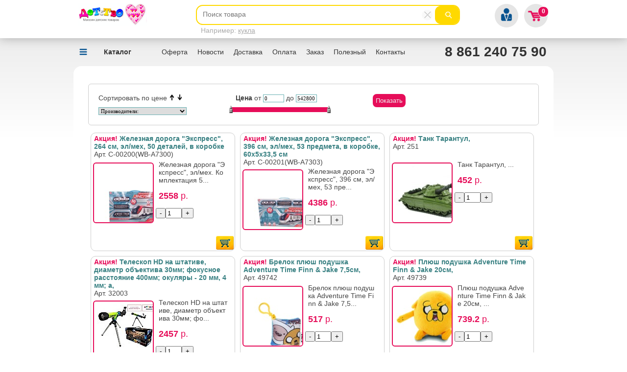

--- FILE ---
content_type: text/html; charset=utf-8
request_url: http://www.detstvo.shop/catalog.php?p=55
body_size: 63988
content:
<!DOCTYPE html>
<html lang="ru">
<head>
<title> Интернет-магазин Детство</title>
 <meta http-equiv="Content-Type" content="text/html; Charset=utf-8">
 <meta name="KeyWords" content="">
 <meta name="Description" content="">
 <meta name="Author" content="mdetstvo.ru">
 <meta name="viewport" content="width=device-width">
<link rel="icon" href="/favicon.ico" type="image/x-icon">
<link rel="shortcut icon" href="/favicon.ico" type="image/x-icon">
<link rel="Stylesheet" href="default3.css" type="text/css">
<link rel="stylesheet" type="text/css" href="fancybox/source/jquery.fancybox.css?v=2.1.4" media="screen" />
<script type="text/javascript" src="js/jquery-1.9.1.min.js"></script>
<script type="text/javascript" src="js/jquery.cookie.js"></script>
<script type="text/javascript" src="fancybox/source/jquery.fancybox.js"></script>
<script src="js/jquery.maskedinput.js"></script>
<script type="text/javascript" src="code3.js"></script>
<script type="text/javascript" src="voting.js"></script>
<script src="js/jquery-ui.min.js"></script>
<script src="js/jquery.tagcanvas.min.js"></script>
<script type="text/javascript" src="js/jquery.cycle.all.js"></script>
<script type="text/javascript">
$(function() {
$("#slider").cycle({
fx: "scrollHorz",
speed: 500,
timeout: 8000,
pause: true,
next: '#next',
prev: '#prev',
pager:  '#nav',
rev: true
});
    });
var put="";
$(document).ready(function() {
$('#myCanvas').tagcanvas({
textColour : '#555', // Цвет текста
outlineThickness : 1, // Обводка у ссылок (Да, Нет)
maxSpeed : 0.02, // Максимальная скорость
depth : 0.9 // Глубина. От 0 до 1
})
});
</script>
<!-- Traffic tracking code -->
<script type="text/javascript">
   (function(w, p) {
        var a, s;
        (w[p] = w[p] || []).push({
            counter_id: 434394290
        });
        a = document.createElement('script'); a.type = 'text/javascript'; a.async = true;
        a.src = ('https:' == document.location.protocol ? 'https://' : 'http://') + 'autocontext.begun.ru/analytics.js';
        s = document.getElementsByTagName('script')[0]; s.parentNode.insertBefore(a, s);
    })(window, 'begun_analytics_params');
</script>
</head>
<body>
<div id="topfaq"><div id="dfaq"></div></div>
<div id="topfon">
<div id="top">
<div id="logo"><a href="./"><img src="img_d/logo2.png" width="140" alt="Детство Магазин детских товаров"></a></div>
<div id="icomobile">
<a href="" id="ibask" class="tmenu"><img src="img_d/icobask.png" /> <div id="kolbask">0</div></a>
<a href="" id="iin" class="tmenu"><img src="img_d/icoin.png" /></a>
<a href="" id="imenu" class="tmenu"><img src="img_d/icomenu.png" /></a>
<a href="" id="icat" class="tmenu"><img src="img_d/icocatm.png" /></a>
</div>
<div id="mymenu">
<div id="mmenu" class="clmenu"></div>
<div id="cmenu" class="clmenu"></div>
<div id="muser" class="clmenu">
<div id="user">
<form name="FormReg" action="/catalog.php?p=55" method="POST">
<table cellspacing="10" cellpadding="0" width="200">
<tr><td><input type="Text" class=t value="" name="login" placeholder="Логин"></td></tr>
<tr><td><input type="password" class=t value="" name="pass" placeholder="пароль"></td>
<tr><td><input type="Submit" class=b name="Submit1" value=" "></td></tr>
<tr><td>
Войти через:
<script src="//ulogin.ru/js/ulogin.js"></script>
<div id="uLogin" data-ulogin="display=small;fields=first_name,last_name;providers=vkontakte,odnoklassniki,mailru,facebook;hidden=other;redirect_uri=http%3A%2F%2Fmdetstvo.ru%2Fulogin.php"></div>
</td></tr>
<tr><td><a href="reg.php">Регистрация</a></td></tr>
</table>
</form>
</div>
<img src="img_d/ten.png" style="margin-bottom: -15px;" />
</div>
<div id="baskmenu" class="clmenu">
<div id="basket0">
<div id="basket"></div>
<img src="img_d/ten.png" style="margin-bottom: -15px;" />
</div>
</div>
</div>
<div id="liveq">Например: <a href="">кукла</a></div>
<div id="live">
<form name="sform" id="liveform" action="catalog.php" method="get">
<a href="" id="lsubmit"><img src="img_d/lsubmit.png" /></a>
<a href="" id="qclouse"><img src="img_d/qcl.png" /></a>
<div class="qer"><input id="q" name="query" type="text" class="t" value="" autocomplete="off" placeholder="Поиск товара"></div>
</form>
<div id="res">
<div id="test"></div>
</div>
</div>
</div>
</div>
<div id="topmargin"></div>
<div id="menu">
<div id="topcatmenu">
<a href="catalog.php" id="cattov"><b>Каталог</b></a>
<div id="topcat">
<ul>
<li><a class="m1" href="catalog.php?r=77700012325">! Гипермаркет игрушек для детей - ДЕТСТВО</a></li>

<li><a class="m1" href="catalog.php?r=77700020437">Антикварный магазин / Antique store</a></li>

<li><a class="m1" href="catalog.php?r=77700031717">Благотворительный проект</a></li>

<li><a class="m1" href="catalog.php?r=77700014690">Дед Мороз нужен каждому ребенку!</a></li>

<li><a class="m1" href="catalog.php?r=77700005770">Детские площадки домики горки игровые комплексы</a></li>

<li><a class="m1" href="catalog.php?r=77700000958">Мебель - Дом мебели</a></li>

<li><a class="m1" href="catalog.php?r=77700031719">Одежда</a></li>

<li><a class="m1" href="catalog.php?r=77700016905">Подгузники кормление гигиена косметика порошки</a></li>

<li><a class="m1" href="catalog.php?r=77700010751">Спортивные товары для детей и взрослых</a></li>

</ul>
</div>
</div>
<div id="menu0">
<ul class="cssmenu">
<li><a  href="content.php?id=166">Оферта</a>
</li>
<li><a  href="content.php?id=264">Новости</a>
<ul>
<li><a href="content.php?id=264" >Новости сайта ДЕТСТВО</a></li>
<li><a href="content.php?id=375" >Акции магазина Детство совместно с Aliexpress</a></li>
<li><a href="content.php?id=378" >Православный календарь</a></li>
<li><a href="content.php?id=382" >Целевая благотворительная программа Детство.рф</a></li>
<li><a href="content.php?id=395" >Посмотреть и послушать</a></li>
<li><a href="content.php?id=396" >Вакансии</a></li>
<li><a href="content.php?id=399" >Антиквариат. Коллекционные модели. Редкие модели. Под заказ.
</a></li>
</ul>
</li>
<li><a  href="content.php?id=204">Доставка</a>
<ul>
<li><a href="content.php?id=204" >Россия: Стоимость доставки по России и странам Таможенного союза (расчет-калькулятор)</a></li>
<li><a href="content.php?id=205" >Стоимость доставки за Рубеж (расчет) Калькулятор по Международной доставке</a></li>
<li><a href="content.php?id=41" >Доставка детских товаров и игрушек! </a></li>
<li><a href="content.php?id=87" >Карта проезда в ДЕТСТВО.рф - магазин и оптовый склад деских товаров и игрушек</a></li>
<li><a href="content.php?id=117" >Для логистов: Калькулятор запаллечивания одинаковыми коробками</a></li>
</ul>
</li>
<li><a  href="content.php?id=169">Оплата</a>
<ul>
<li><a href="content.php?id=169" >Оплата через Яндекс.Касса

Принимаются платежи за товары только с кнопкой Оплата-он-лайн)</a></li>
<li><a href="content.php?id=40" >ОПЛАТА</a></li>
<li><a href="content.php?id=26" >РЕКВИЗИТЫ для оплаты</a></li>
<li><a href="content.php?id=374" >Возврат</a></li>
<li><a href="content.php?id=383" >Оплата через СБП (Система быстрых платежей) в Детство.рф
</a></li>
</ul>
</li>
<li><a  href="content.php?id=12">Заказ</a>
<ul>
<li><a href="content.php?id=12" >Заказ, минимальная сумма заказа, оплата, доставка</a></li>
<li><a href="content.php?id=42" >РЕКВИЗИТЫ ДЛЯ ОПЛАТ</a></li>
<li><a href="content.php?id=23" >Договоры, документы и другая полезная информация.</a></li>
<li><a href="content.php?id=17" >Карта сайта</a></li>
<li><a href="content.php?id=254" >Дропшиппинг</a></li>
<li><a href="content.php?id=377" >Настройки кабинета продаж - продавцам</a></li>
<li><a href="content.php?id=391" >Продукция Детство Полесье оптом от изготовителя</a></li>
</ul>
</li>
<li><a  href="content.php?id=386">Полезный</a>
<ul>
<li><a href="content.php?id=386" >Video Channel ДЕТСТВО</a></li>
<li><a href="content.php?id=384" >Православный календарь на сайте ДЕТСТВО.РФ</a></li>
<li><a href="content.php?id=380" >Когда дидактика это просто и дешево!</a></li>
<li><a href="content.php?id=387" >Всё о Брудер игрушках Bruder toys. Настоящая Германия, 100% Germany! Купить Брудер игрушки Bruder toys</a></li>
<li><a href="content.php?id=388" >ВВЦ "ДЕТСТВО" - Виртуальный Выставочный Центр</a></li>
<li><a href="content.php?id=389" >Целевая благотворительная программа Детство.рф</a></li>
<li><a href="content.php?id=398" >Антиквариат. Коллекционные модели. Редкие модели. Под заказ.</a></li>
</ul>
</li>
<li><a  href="content.php?id=189">Контакты</a>
</li>
</ul>
</div>
<div id="tel">
<p><a href="tel:+79628752588">8 861 240 75 90</a></p>
</div>
</div>
<div class="both"></div>

<div id="docs">
<div id="doc"><h1 class="catalog"></h1><script type="text/javascript">
var testfilters=1;
</script>
<p class="pdafilter"><a href="" id="pdafilter">Фильтры</a></p>
<div id="filters"><form name="filtform" id="filtform" action="catalog.php" method="get"><div id="divmark" class="fdiv"><p>Сортировать по цене <a href="catalog.php?&sort=1"><img src="/img_d/stp.png" /></a> <a href="catalog.php?&sort=2"><img src="/img_d/sbt.png" /></a></p><p><select size="1" name="mark" style="width: 180px;" onchange="location.href='catalog.php?&mark='+this.value"><option value="0">Производители:</option>
<option value="107" >! LEGO Education  PreSchool / Изучение окружающего мира: сказки, история, город, ферма, космос</option><option value="109" >! LEGO Education PreSchool / Социально-эмоциональное развитие Люди и Животные DUPLO</option><option value="101" >! LEGO MINDSTORMS Education EV3 / Аксессуары</option><option value="100" >! LEGO MINDSTORMS Education EV3 программируемые роботы Лего купить оптом розница lego-toy.ru</option><option value="400" >ABtoys игрушки  купить оптом и в розницу</option><option value="230" >ABtoys классные недорогие игрушки</option><option value="34" >Adventure Time Jake игрушки-персонажи популярного мультфильма Время Приключений</option><option value="50" >AIR HOGS радиоуправляемая техника и наборы</option><option value="32" >Angry Birds игрушки-персонажи популярного мультфильма Борзые Птички</option><option value="301" >ARSENAL серия качественного детского оружия с пульками</option><option value="186" >Avengers  персонажи Марвела</option><option value="193" >BABY ALIVE</option><option value="27" >Bakugan игрушки-персонажи популярного мультфильма Бакуган</option><option value="660" >Bampi игрушки</option><option value="321" >BANBAO конструкторы</option><option value="406" >Barbie Барби куклы и наборы</option><option value="25" >BEN10 игрушки-персонажи популярного мультфильма Бен10</option><option value="17" >Berg Берг батуты Голландия VIP класс</option><option value="16" >Berg веломобили Берг Голландия VIP класс</option><option value="24" >Big Hero 6 игрушки-персонажи популярного мультфильма Город Героев</option><option value="4" >Bio-Oil масло косметическое от шрамов растяжек</option><option value="62" >BRUDER детские транспортные развивающие игрушки от 2+ Германия</option><option value="349" >Button Blue мягкая игрушка</option><option value="223" >Cars</option><option value="246" >Chi Chi Love</option><option value="35" >Chuggington игрушки-персонажи популярного мультфильма про паровозы Чаггингтон</option><option value="145" >Collecta миниатюры диких и домашних животных, миниатюры динозавров</option><option value="44" >Conte Конте</option><option value="139" >Daesung транспортная игрушка машины</option><option value="416" >DEFA куклы типа Барби и наборы из них высокого качества</option><option value="68" >Disney Princess куклы Принцессы Диснея</option><option value="419" >Disney Princess принцессы Диснея JAKKS PACIFIC</option><option value="72" >Disney игрушки-персонажи популярных мультфильмов</option><option value="73" >Disney куклы персонажи мультфильмов Диснея</option><option value="135" >Eastcolight Телескопы, микроскопы, научная игровая аппаратура</option><option value="468" >Enchantimals Mattel</option><option value="314" >Ever After High куклы и куклы с наборами</option><option value="63" >Filly</option><option value="33" >Good Dinosaur герои-персонажи мультфильма Хороший Динозавр</option><option value="424" >GULLIVER (коляски)</option><option value="353" >GULLIVER (мягкая игрушка)</option><option value="18" >GULLIVER (самокаты)</option><option value="621" >Hairdorables Dolls</option><option value="309" >HAPPY KID оружие и игрушки звуковые</option><option value="310" >Happy Snail</option><option value="71" >HASBRO бренд номер один в игровом формате игрушек</option><option value="29" >Hello Kitty персонажи мультфильма Хелоу Китти</option><option value="431" >HERO MAKERS</option><option value="324" >Hot Wheels машинки металлические и треки</option><option value="31" >How to Train Your Dragon герои-персонажи мультфильма Как Приручить Дракона</option><option value="23" >INSIDE OUT герои-персонажи мультфильма Головоломка: Радость, Печаль и т.д.</option><option value="143" >I`M TOY деревянные игрушки высокого качества</option><option value="306" >Junfa Toys Ltd игрушки разноплановые игровые</option><option value="46" >K S Kids детские развивающие игрушки для малышей от 0+</option><option value="85" >Lego Classic</option><option value="80" >Lego Duplo</option><option value="91" >LEGO Education</option><option value="105" >Lego Education MoreToMath "Увлекательная математика"</option><option value="94" >LEGO Education WeDo 2.0 Базовый набор</option><option value="96" >LEGO Education WeDo 2.0 Программное обеспечение и УМК</option><option value="97" >LEGO Education WeDo Аксессуары</option><option value="93" >LEGO Education WeDo наборы</option><option value="98" >LEGO Education WeDo Программное обеспечение и УМК</option><option value="83" >Lego Frends</option><option value="88" >Lego Juniors</option><option value="458" >LEGO MINDSTORMS Education EV3 Программное обеспечение и УМК</option><option value="457" >LEGO MINDSTORMS Education Mindstorms others</option><option value="89" >Lego Ninjago</option><option value="459" >LEGO Power Functions Аксессуары</option><option value="81" >Lego Star Wars</option><option value="76" >Lego Super Heroes</option><option value="92" >LEGO® Education Academy Стартовый набор для учителей. Академия LEGO Education</option><option value="95" >LEGO® Education WeDo™ 2.0/ Аксессуары</option><option value="103" >LEGO® MINDSTORMS® Education WeDo 2.0 Демо</option><option value="148" >Li l Woodzeez игрушки-персонажи животных семеек с домами и мебелью</option><option value="463" >Littlest PetShop LPS коллекционные мини игрушки Литл Петс Шоп от Хасбро</option><option value="238" >MAGNETICUS</option><option value="219" >Majorette металлические машинки игровые, гаражи и наборы</option><option value="239" >Majorette радиоуправляемые машины</option><option value="2" >MERRIES подгузники</option><option value="204" >Minecraft оружие, интсрументы, жители и основные персонажи игры Манкрафт</option><option value="190" >Monopoly серия мирового лидера экономических игр Монополий от Хасбро</option><option value="471" >Monster High куклы и куклы с наборами</option><option value="36" >Monsuno игрушки-персонажи популярного мультфильма Монсуно</option><option value="311" >Muzic Kids Keenway</option><option value="185" >My Little Pony персонажи мультфильма Май Литл Пони от Хасбро</option><option value="177" >NERF HASBRO автоматическое оружие с мягкими пулями и стреляющее водой от Хасбро</option><option value="144" >Ouaps! – интерактивные игрушки для самых маленьких</option><option value="323" >PAW PATROL ЩЕНЯЧИЙ ПАТРУЛЬ герои-персонажи мультфильма</option><option value="166" >Peppa Pig Свинка Пеппа игрушки дома дворцы  лицензионные</option><option value="30" >Play Hut Mystix куклы-вампиры с двумя лицами - сменные 2 головы</option><option value="178" >PLAY-DOH тесто для лепки и наборы инструментов от Хасбро</option><option value="312" >PLAYMOBIL</option><option value="11" >Polesie Полесье</option><option value="299" >POLI robocar Silverlit роботы трансформеры герои-персонажи мультфильма Поли Робокар</option><option value="106" >PreSchool / Аксессуары LEGO Education</option><option value="108" >PreSchool / Математика и наука LEGO Education</option><option value="110" >PreSchool / Чтение и языковые навыки LEGO Education</option><option value="56" >RASTAR</option><option value="162" >RINZO бренд классных недорогих игрушек</option><option value="19" >Scooter самокаты 2, 3 и 4 колеса</option><option value="313" >Silverlit мировой лидер бренд классных игрушек</option><option value="53" >SILVERLIT популярные игрушки супер класс</option><option value="125" >Sonya Rose красивые куклы модели в шикарных платьях</option><option value="188" >SPIDER-MAN Человек-Паук персонажи мультфильма и фильмов</option><option value="140" >SPYNET шпионские наборы игровые для детей</option><option value="179" >STAR WARS герои-персонажи, световые мечи, космические корабли и др. Зведные Войны от Хасбро</option><option value="111" >StoryStarter "Построй свою историю" LEGO Education</option><option value="308" >Stretch Screamers Растягивающиеся до умопомрачения монстры: Франкин Штейн, Мумия, Крик</option><option value="354" >Super Wings</option><option value="149" >Sylvanian Families фигурки животных семеек с домами и мебелью Сильваниан Фемелис</option><option value="57" >Taiko радиоуправляемые машины</option><option value="165" >Thomas&Friends паровоз Томас и его друзья</option><option value="462" >TINY LOVE детские развивающие игрушки для малышей от 0+</option><option value="187" >Titans герои-персонажи Титаны от Хасбро</option><option value="48" >TOMY детские развивающие игрушки для малышей от 0+</option><option value="118" >TRANSFORMERS роботы-трансформеры Оптимус Прайм, Бамбелби и др. герои из Трансформеров от Хасбро</option><option value="228" >TRANSFORMERS ТРАНСФОРМЕРЫ DICKIE</option><option value="300" >Umiks</option><option value="147" >Village Story семейки животных наборы и дома Виладж Стори</option><option value="123" >WinX  красивые куклы модели в шикарных платьях персонажи-герои мультфильма Винкс</option><option value="253" >YooHoo&Friends</option><option value="26" >Zoobles Зублс</option><option value="305" >ZURU INC. Тролли Trolls герои мультфильмов</option><option value="348" >Автомобили машинки Полесье Polesie</option><option value="13" >Беговел EcoBalance</option><option value="319" >Бытовая техника игровая детская от компании Junfa Toys Ltd качественная и недорогая игрушка</option><option value="318" >Бытовая техника игровая для детей от компании Play Home Keenway</option><option value="344" >Ведра детские Polesie Полесье</option><option value="54" >Вертолеты радиоуправляемые от бренда SILVERLIT Силверлит</option><option value="355" >Гаражи паркинги Полесье Polesie</option><option value="153" >Грат</option><option value="22" >Деды Морозы от компании Макси Тойз купить оптом и в розницу</option><option value="142" >Деревянные игрушки Ангарск</option><option value="66" >Десятое Королевство игры и развивающие игрушки из России</option><option value="14" >ДЕТСТВО</option><option value="516" >ДЕТСТВО развивающие пирамиды</option><option value="8" >Дома игровые горки кухни детские VIP  STEP-2</option><option value="215" >Железные дороги масштабные игровые коллекцинные от компании Mehano Механо</option><option value="160" >Живой песок (масса для лепки)</option><option value="1" >Завод "Штамп", г.Тула</option><option value="61" >ЗНАТОК конструктор ARTEC</option><option value="150" >Знаток Магия Фокусов</option><option value="59" >ЗНАТОК электронные конструкторы</option><option value="60" >ЗНАТОК электронные плакаты</option><option value="260" >Игровые наборы</option><option value="167" >Игрушки и игры от компании Макси Тойз</option><option value="289" >Игры Mattel</option><option value="604" >Игры кубики мыльные пузыри от компании Гелий</option><option value="700" >Интеллектуальная академия Детство Kakadu</option><option value="67" >КАРРАС маникюрные наборы</option><option value="332" >Каталки-автомобили Полесье Polesie</option><option value="334" >Каталки-мотоциклы Полесье Polesie</option><option value="336" >Каталки-трансформеры Полесье Polesie</option><option value="346" >Конструктор Полесье Polesie</option><option value="337" >Конструкторы Смешарики Polesie Полесье</option><option value="5" >Красная Звезда, г. Можга мебель детская и взрослая</option><option value="120" >Куклы Еви</option><option value="37" >Куклы Россия от компании Весна Vesna купить оптом и в розницу в интернет-магазин-детство.рф</option><option value="121" >Куклы Штеффи</option><option value="341" >Кухни детские игровые Полесье Polesie</option><option value="257" >Лето</option><option value="248" >Лицензионные товары</option><option value="340" >Лопатки грабли совки Polesie Полесье</option><option value="49" >Малышовка</option><option value="265" >Маша</option><option value="266" >Маша и медведь фигурки</option><option value="225" >Машинки и игровые наборы</option><option value="112" >Машины и механизмы LEGO Education</option><option value="130" >Металлические машинки модели масштабные RASTAR</option><option value="128" >Металлические машинки модели масштабные автомобилей мотоциклов самолетов Pioneer</option><option value="133" >Металлические машинки модели масштабные транспорта машины мотоциклы фуры NewRay</option><option value="127" >Металлические модели машин Welly</option><option value="104" >Методики Зайцева</option><option value="42" >Мыльные пузыри из России от Алекс Тойз</option><option value="304" >Мягкие игрушки от компании Макси Тойз</option><option value="303" >Мягкие игрушки от компании Оранж Orange</option><option value="307" >Наборы для творчества от компании Лори Lori Россия</option><option value="12" >Новинка New</option><option value="164" >НОРДПЛАСТ NORDPLAST</option><option value="113" >Общие демонстрационные наборы LEGO Education.</option><option value="43" >Огонек игрушки пластизолиевые, дома и мебель для кукол типа Barbie и Monster High</option><option value="343" >Песочные наборы Polesie Полесье</option><option value="338" >Песочные наборы Смешарики Polesie Полесье</option><option value="213" >Планета Детства</option><option value="273" >Пожарный Сэм Симба</option><option value="317" >Помогаю маме торговая марка классных наборов для игрушечного домашнего хозяйства</option><option value="636" >Помогаю папе торговая марка классных наборов для игрушечного домашнего хозяйства</option><option value="339" >Посуда детская Polesie Полесье</option><option value="163" >Просто Тойс PROSTO TOYS игрушки героев любимых русских мультфильмов</option><option value="227" >Радио Управление Р/У</option><option value="151" >Роботы интерактивные от бренда SILVERLIT Силверлит</option><option value="155" >Роботы Трансформеры от бренда Taiko Тайко</option><option value="152" >Роботы Трансформеры Тоботы TOBOT</option><option value="21" >РОСИМПЕЛ палатки детские, боксерские груши</option><option value="210" >Русский стиль развивающие игры и игрушки</option><option value="161" >Светящиеся мечи космические от компании Junfa Toys Ltd качественная и недорогая игрушка</option><option value="114" >Социально-эмоциональное развитие LEGO Education</option><option value="214" >СТРЕЛА Racing PRO электрические железные дороги и автотреки</option><option value="52" >Строительная техника на радиоуправлении от бренда SILVERLIT Силверлит</option><option value="276" >Товары для новорожденных Маша и Медведь</option><option value="347" >Тракторы Полесье Polesie</option><option value="277" >Фигурки ПВХ</option><option value="138" >Форма</option><option value="648" >Хозяйстве товары Polesie Полесье</option><option value="9" >Черепашки Мутанты Ниндзя Teenage Mutant Ninja Turtles</option><option value="10" >Черепашки Мутанты Ниндзя Teenage Mutant Ninja Turtles</option><option value="141" >Шпионские игрушки подслушивающие, подсматривающие и другие устройства</option><option value="159" >Энджой Игра Болтун весёлая завлекательная развивающая ловкость и внимание</option><option value="653" >Юный парфюмер игры-наборы хобби увлечения</option><option value="136" >Юный Химик игры-наборы научные увлечения</option></select></p>
</div><div class="fdiv"><p><b>Цена</b> от <input name="min" size="5" type="text" class="t" value="0"> до <input name="max" size="5" type="text" class="t" value="542800"></p><div class="fbot"><a href="" id="lbegun" style="left: -4px"><img src="img_d/begun.png" /></a><a href="" id="rbegun" style="left: 196px"><img src="img_d/begun.png" /></a><div class="ftop" style="margin-left: 0px; margin-right: 0px"></div></div><div class="none" id="maxprice">542800</div><div class="none" id="minprice">0</div></div>
<div class="fdiv"><p><input type="submit" class="b" value="Показать"></p></div><div class="both"></div>
</form></div>
<tr><div class="cat"><p class="t"><strong><a href="catalog.php?id=4606089140086" class="name"><b class=gr>Акция!</b> Железная дорога "Экспресс", 264 см, эл/мех, 50 деталей, в коробке</a></strong><br />Арт. C-00200(WB-A7300)</p><div class="f"><a href="catalog.php?id=4606089140086" title="Подробнее" class="img"><img rel="4606089140086" src="./lowimg_c/4606089140086.jpg"></a></div><div class="dscr">Железная дорога "Экспресс", эл/мех. Комплектация 5...<p><b class="p"><b class=gr>2558</b> р.</b></p><p></p></div> <input name="ost4606089140086" id="ost4606089140086" type="hidden" value="5"><input type="button" value="-" class="bl" name="4606089140086"><input name="4606089140086" id="k4606089140086" class="bk" size="1" type="text" value="1"><input type="button" value="+" class="br" name="4606089140086"><br /><br /><b><a href="#" class="inb" rel="4606089140086"><img src="img_d/inb1.png" align="right" /></a></b> <div class="both"></div></div><tr><div class="cat"><p class="t"><strong><a href="catalog.php?id=4606207120020" class="name"><b class=gr>Акция!</b> Железная дорога "Экспресс", 396 см, эл/мех, 53 предмета, в коробке, 60x5x33,5 см</a></strong><br />Арт. C-00201(WB-A7303)</p><div class="f"><a href="catalog.php?id=4606207120020" title="Подробнее" class="img"><img rel="4606207120020" src="./lowimg_c/4606207120020.jpg"></a></div><div class="dscr">Железная дорога "Экспресс", 396 см, эл/мех, 53 пре...<p><b class="p"><b class=gr>4386</b> р.</b></p><p></p></div> <input name="ost4606207120020" id="ost4606207120020" type="hidden" value="8"><input type="button" value="-" class="bl" name="4606207120020"><input name="4606207120020" id="k4606207120020" class="bk" size="1" type="text" value="1"><input type="button" value="+" class="br" name="4606207120020"><br /><br /><b><a href="#" class="inb" rel="4606207120020"><img src="img_d/inb1.png" align="right" /></a></b> <div class="both"></div></div><tr><div class="cat"><p class="t"><strong><a href="catalog.php?id=4607006444171" class="name"><b class=gr>Акция!</b> Танк Тарантул,</a></strong><br />Арт. 251</p><div class="f"><a href="catalog.php?id=4607006444171" title="Подробнее" class="img"><img rel="4607006444171" src="./lowimg_c/4607006444171.jpg"></a></div><div class="dscr">Танк Тарантул, ...<p><b class="p"><b class=gr>452</b> р.</b></p><p></p></div> <input name="ost4607006444171" id="ost4607006444171" type="hidden" value="3"><input type="button" value="-" class="bl" name="4607006444171"><input name="4607006444171" id="k4607006444171" class="bk" size="1" type="text" value="1"><input type="button" value="+" class="br" name="4607006444171"><br /><br /><b><a href="#" class="inb" rel="4607006444171"><img src="img_d/inb1.png" align="right" /></a></b> <div class="both"></div></div><tr><div class="cat"><p class="t"><strong><a href="catalog.php?id=4893669320031" class="name"><b class=gr>Акция!</b> Телескоп HD на штативе, диаметр объектива 30мм; фокусное расстояние 400мм; окуляры -  20 мм, 4 мм; а,</a></strong><br />Арт. 32003</p><div class="f"><a href="catalog.php?id=4893669320031" title="Подробнее" class="img"><img rel="4893669320031" src="./lowimg_c/4893669320031.jpg"></a></div><div class="dscr">Телескоп HD на штативе, диаметр объектива 30мм; фо...<p><b class="p"><b class=gr>2457</b> р.</b></p><p></p></div> <input name="ost4893669320031" id="ost4893669320031" type="hidden" value="1"><input type="button" value="-" class="bl" name="4893669320031"><input name="4893669320031" id="k4893669320031" class="bk" size="1" type="text" value="1"><input type="button" value="+" class="br" name="4893669320031"><br /><br /><b><a href="#" class="inb" rel="4893669320031"><img src="img_d/inb1.png" align="right" /></a></b> <div class="both"></div></div><tr><div class="cat"><p class="t"><strong><a href="catalog.php?id=5025572497428" class="name"><b class=gr>Акция!</b> Брелок плюш подушка Adventure Time Finn & Jake 7,5см,</a></strong><br />Арт. 49742</p><div class="f"><a href="catalog.php?id=5025572497428" title="Подробнее" class="img"><img rel="5025572497428" src="./lowimg_c/5025572497428.jpg"></a></div><div class="dscr">Брелок плюш подушка Adventure Time Finn & Jake 7,5...<p><b class="p"><b class=gr>517</b> р.</b></p><p></p></div> <input name="ost5025572497428" id="ost5025572497428" type="hidden" value="1"><input type="button" value="-" class="bl" name="5025572497428"><input name="5025572497428" id="k5025572497428" class="bk" size="1" type="text" value="1"><input type="button" value="+" class="br" name="5025572497428"><br /><br /><b><a href="#" class="inb" rel="5025572497428"><img src="img_d/inb1.png" align="right" /></a></b> <div class="both"></div></div><tr><div class="cat"><p class="t"><strong><a href="catalog.php?id=5025572497398" class="name"><b class=gr>Акция!</b> Плюш подушка Adventure Time Finn & Jake 20см,</a></strong><br />Арт. 49739</p><div class="f"><a href="catalog.php?id=5025572497398" title="Подробнее" class="img"><img rel="5025572497398" src="./lowimg_c/5025572497398.jpg"></a></div><div class="dscr">Плюш подушка Adventure Time Finn & Jake 20см, ...<p><b class="p"><b class=gr>739.2</b> р.</b></p><p></p></div> <input name="ost5025572497398" id="ost5025572497398" type="hidden" value="1"><input type="button" value="-" class="bl" name="5025572497398"><input name="5025572497398" id="k5025572497398" class="bk" size="1" type="text" value="1"><input type="button" value="+" class="br" name="5025572497398"><br /><br /><b><a href="#" class="inb" rel="5025572497398"><img src="img_d/inb1.png" align="right" /></a></b> <div class="both"></div></div><tr><div class="cat"><p class="t"><strong><a href="catalog.php?id=4606206140470" class="name"><b class=gr>Акция!</b> Фигурка Stretch Screamer Крик, со звуковыми эффектами, тянущаяся,28см,</a></strong><br />Арт. 44920</p><div class="f"><a href="catalog.php?id=4606206140470" title="Подробнее" class="img"><img rel="4606206140470" src="./lowimg_c/4606206140470.jpg"></a></div><div class="dscr">Фигурка Stretch Screamer Крик, со звуковыми эффект...<p><b class="p"><b class=gr>4498</b> р.</b></p><p></p></div> <input name="ost4606206140470" id="ost4606206140470" type="hidden" value="33"><input type="button" value="-" class="bl" name="4606206140470"><input name="4606206140470" id="k4606206140470" class="bk" size="1" type="text" value="1"><input type="button" value="+" class="br" name="4606206140470"><br /><br /><b><a href="#" class="inb" rel="4606206140470"><img src="img_d/inb1.png" align="right" /></a></b> <div class="both"></div></div><tr><div class="cat"><p class="t"><strong><a href="catalog.php?id=4690213014459" class="name"><b class=gr>Акция!</b> Веселый Гном</a></strong><br />Арт. с1786</p><div class="f"><a href="catalog.php?id=4690213014459" title="Подробнее" class="img"><img rel="4690213014459" src="./lowimg_c/4690213014459.jpg"></a></div><div class="dscr">Веселый Гном...<p><b class="p"><b class=gr>718</b> р.</b></p><p></p></div> <input name="ost4690213014459" id="ost4690213014459" type="hidden" value="1"><input type="button" value="-" class="bl" name="4690213014459"><input name="4690213014459" id="k4690213014459" class="bk" size="1" type="text" value="1"><input type="button" value="+" class="br" name="4690213014459"><br /><br /><b><a href="#" class="inb" rel="4690213014459"><img src="img_d/inb1.png" align="right" /></a></b> <div class="both"></div></div><tr><div class="cat"><p class="t"><strong><a href="catalog.php?id=8888884227483" class="name">Кукла Русалка (меняет цвет волос) с аксесс, цвет в ассорт. (с ногами),</a></strong><br />Арт. 20983</p><div class="f"><a href="catalog.php?id=8888884227483" title="Подробнее" class="img"><img rel="8888884227483" src="./lowimg_c/8888884227483.jpg"></a></div><div class="dscr">Кукла Русалка (меняет цвет волос) с аксесс, цвет в...<p><b class="p">1494 р.</b></p><p></p></div> <input name="ost8888884227483" id="ost8888884227483" type="hidden" value="51"><input type="button" value="-" class="bl" name="8888884227483"><input name="8888884227483" id="k8888884227483" class="bk" size="1" type="text" value="1"><input type="button" value="+" class="br" name="8888884227483"><br /><br /><b><a href="#" class="inb" rel="8888884227483"><img src="img_d/inb1.png" align="right" /></a></b> <div class="both"></div></div><tr><div class="cat"><p class="t"><strong><a href="catalog.php?id=4810344039682" class="name"><b class=gr>Акция!</b> Лопата №16 (деревянный черенок, длина - 85 см),</a></strong><br />Арт. 39682</p><div class="f"><a href="catalog.php?id=4810344039682" title="Подробнее" class="img"><img rel="4810344039682" src="./lowimg_c/4810344039682.jpg"></a></div><div class="dscr">Лопата №16 (деревянный черенок, длина - 85 см), ...<p><b class="p"><b class=gr>77</b> р.</b></p><p></p></div> <input name="ost4810344039682" id="ost4810344039682" type="hidden" value="38"><input type="button" value="-" class="bl" name="4810344039682"><input name="4810344039682" id="k4810344039682" class="bk" size="1" type="text" value="1"><input type="button" value="+" class="br" name="4810344039682"><br /><br /><b><a href="#" class="inb" rel="4810344039682"><img src="img_d/inb1.png" align="right" /></a></b> <div class="both"></div></div><tr><div class="cat"><p class="t"><strong><a href="catalog.php?id=4810344039798" class="name"><b class=gr>Акция!</b> Лопата №19 (алюминиевый черенок с ручкой, длина - 71 см),</a></strong><br />Арт. 39798</p><div class="f"><a href="catalog.php?id=4810344039798" title="Подробнее" class="img"><img rel="4810344039798" src="./lowimg_c/4810344039798.jpg"></a></div><div class="dscr">Лопата №19 (алюминиевый черенок с ручкой, длина - ...<p><b class="p"><b class=gr>88</b> р.</b></p><p></p></div> <input name="ost4810344039798" id="ost4810344039798" type="hidden" value="8"><input type="button" value="-" class="bl" name="4810344039798"><input name="4810344039798" id="k4810344039798" class="bk" size="1" type="text" value="1"><input type="button" value="+" class="br" name="4810344039798"><br /><br /><b><a href="#" class="inb" rel="4810344039798"><img src="img_d/inb1.png" align="right" /></a></b> <div class="both"></div></div><tr><div class="cat"><p class="t"><strong><a href="catalog.php?id=4810344040862" class="name"><b class=gr>Акция!</b> Лопата №24 (деревянный черенок, длина - 79 см),</a></strong><br />Арт. 40862</p><div class="f"><a href="catalog.php?id=4810344040862" title="Подробнее" class="img"><img rel="4810344040862" src="./lowimg_c/4810344040862.jpg"></a></div><div class="dscr">Лопата №24 (деревянный черенок, длина - 79 см), ...<p><b class="p"><b class=gr>68</b> р.</b></p><p></p></div> <input name="ost4810344040862" id="ost4810344040862" type="hidden" value="42"><input type="button" value="-" class="bl" name="4810344040862"><input name="4810344040862" id="k4810344040862" class="bk" size="1" type="text" value="1"><input type="button" value="+" class="br" name="4810344040862"><br /><br /><b><a href="#" class="inb" rel="4810344040862"><img src="img_d/inb1.png" align="right" /></a></b> <div class="both"></div></div><tr><div class="cat"><p class="t"><strong><a href="catalog.php?id=448103440170" class="name"><b class=gr>Акция!</b> Лопата №6,</a></strong><br />Арт. 7086</p><div class="f"><a href="catalog.php?id=448103440170" title="Подробнее" class="img"><img rel="448103440170" src="./lowimg_c/4810344017086.jpg"></a></div><div class="dscr">Лопата №6, ...<p><b class="p"><b class=gr>138</b> р.</b></p><p></p></div> <input name="ost448103440170" id="ost448103440170" type="hidden" value="420"><input type="button" value="-" class="bl" name="448103440170"><input name="448103440170" id="k448103440170" class="bk" size="1" type="text" value="1"><input type="button" value="+" class="br" name="448103440170"><br /><br /><b><a href="#" class="inb" rel="448103440170"><img src="img_d/inb1.png" align="right" /></a></b> <div class="both"></div></div><tr><div class="cat"><p class="t"><strong><a href="catalog.php?id=70" class="name"><b class=gr>Акция!</b> Набор "BU-BU" №9 (в коробке),</a></strong><br />Арт. 44570</p><div class="f"><a href="catalog.php?id=70" title="Подробнее" class="img"><img rel="70" src="./lowimg_c/70.jpg"></a></div><div class="dscr">Набор "BU-BU" №9 (в коробке), ...<p><b class="p"><b class=gr>2826</b> р.</b></p><p></p></div> <input name="ost70" id="ost70" type="hidden" value="20"><input type="button" value="-" class="bl" name="70"><input name="70" id="k70" class="bk" size="1" type="text" value="1"><input type="button" value="+" class="br" name="70"><br /><br /><b><a href="#" class="inb" rel="70"><img src="img_d/inb1.png" align="right" /></a></b> <div class="both"></div></div><tr><div class="cat"><p class="t"><strong><a href="catalog.php?id=4810344042965" class="name"><b class=gr>Акция!</b> Набор "Supermarket" №1 (в коробке),</a></strong><br />Арт. 42965</p><div class="f"><a href="catalog.php?id=4810344042965" title="Подробнее" class="img"><img rel="4810344042965" src="./lowimg_c/4810344042965.jpg"></a></div><div class="dscr">Набор "Supermarket" №1 (в коробке), ...<p><b class="p"><b class=gr>3892</b> р.</b></p><p></p></div> <input name="ost4810344042965" id="ost4810344042965" type="hidden" value="9"><input type="button" value="-" class="bl" name="4810344042965"><input name="4810344042965" id="k4810344042965" class="bk" size="1" type="text" value="1"><input type="button" value="+" class="br" name="4810344042965"><br /><br /><b><a href="#" class="inb" rel="4810344042965"><img src="img_d/inb1.png" align="right" /></a></b> <div class="both"></div></div><tr><div class="cat"><p class="t"><strong><a href="catalog.php?id=4810344040886" class="name"><b class=gr>Акция!</b> Набор "Водный мир №2" (в коробке),</a></strong><br />Арт. 40886</p><div class="f"><a href="catalog.php?id=4810344040886" title="Подробнее" class="img"><img rel="4810344040886" src="./lowimg_c/4810344040886.jpg"></a></div><div class="dscr">Набор "Водный мир №2" (в коробке), ...<p><b class="p"><b class=gr>2794</b> р.</b></p><p></p></div> <input name="ost4810344040886" id="ost4810344040886" type="hidden" value="2"><input type="button" value="-" class="bl" name="4810344040886"><input name="4810344040886" id="k4810344040886" class="bk" size="1" type="text" value="1"><input type="button" value="+" class="br" name="4810344040886"><br /><br /><b><a href="#" class="inb" rel="4810344040886"><img src="img_d/inb1.png" align="right" /></a></b> <div class="both"></div></div><tr><div class="cat"><p class="t"><strong><a href="catalog.php?id=4810344040909" class="name"><b class=gr>Акция!</b> Набор "Водный мир №4" (в коробке) 40909 Polesie,</a></strong><br />Арт. 40909</p><div class="f"><a href="catalog.php?id=4810344040909" title="Подробнее" class="img"><img rel="4810344040909" src="./lowimg_c/4810344040909.jpg"></a></div><div class="dscr">Набор "Водный мир №4" (в коробке) 40909 Polesie, ...<p><b class="p"><b class=gr>1206</b> р.</b></p><p></p></div> <input name="ost4810344040909" id="ost4810344040909" type="hidden" value="3"><input type="button" value="-" class="bl" name="4810344040909"><input name="4810344040909" id="k4810344040909" class="bk" size="1" type="text" value="1"><input type="button" value="+" class="br" name="4810344040909"><br /><br /><b><a href="#" class="inb" rel="4810344040909"><img src="img_d/inb1.png" align="right" /></a></b> <div class="both"></div></div><tr><div class="cat"><p class="t"><strong><a href="catalog.php?id=4810344036582" class="name"><b class=gr>Акция!</b> Набор "Доктор" (в коробке),</a></strong><br />Арт. 36582</p><div class="f"><a href="catalog.php?id=4810344036582" title="Подробнее" class="img"><img rel="4810344036582" src="./lowimg_c/4810344036582.jpg"></a></div><div class="dscr">Набор "Доктор" (в коробке), ...<p><b class="p"><b class=gr>2425</b> р.</b></p><p></p></div> <input name="ost4810344036582" id="ost4810344036582" type="hidden" value="10"><input type="button" value="-" class="bl" name="4810344036582"><input name="4810344036582" id="k4810344036582" class="bk" size="1" type="text" value="1"><input type="button" value="+" class="br" name="4810344036582"><br /><br /><b><a href="#" class="inb" rel="4810344036582"><img src="img_d/inb1.png" align="right" /></a></b> <div class="both"></div></div><tr><div class="cat"><p class="t"><strong><a href="catalog.php?id=4810344043221" class="name"><b class=gr>Акция!</b> Набор "Механик-макси" (в коробке),</a></strong><br />Арт. 43221</p><div class="f"><a href="catalog.php?id=4810344043221" title="Подробнее" class="img"><img rel="4810344043221" src="./lowimg_c/4810344043221.jpg"></a></div><div class="dscr">Набор "Механик-макси" (в коробке), ...<p><b class="p"><b class=gr>3274</b> р.</b></p><p></p></div> <input name="ost4810344043221" id="ost4810344043221" type="hidden" value="7"><input type="button" value="-" class="bl" name="4810344043221"><input name="4810344043221" id="k4810344043221" class="bk" size="1" type="text" value="1"><input type="button" value="+" class="br" name="4810344043221"><br /><br /><b><a href="#" class="inb" rel="4810344043221"><img src="img_d/inb1.png" align="right" /></a></b> <div class="both"></div></div><tr><div class="cat"><p class="t"><strong><a href="catalog.php?id=4810344021014" class="name"><b class=gr>Акция!</b> Набор "Моя первая студия",</a></strong><br />Арт. 1014</p><div class="f"><a href="catalog.php?id=4810344021014" title="Подробнее" class="img"><img rel="4810344021014" src="./lowimg_c/4810344021014.jpg"></a></div><div class="dscr">Набор "Моя первая студия", ...<p><b class="p"><b class=gr>6390</b> р.</b></p><p></p></div> <input name="ost4810344021014" id="ost4810344021014" type="hidden" value="2"><input type="button" value="-" class="bl" name="4810344021014"><input name="4810344021014" id="k4810344021014" class="bk" size="1" type="text" value="1"><input type="button" value="+" class="br" name="4810344021014"><br /><br /><b><a href="#" class="inb" rel="4810344021014"><img src="img_d/inb1.png" align="right" /></a></b> <div class="both"></div></div><div class="both"></div>
<p class=plist><span><a href="/catalog.php?&p=50"><<</a></span><span><a href="/catalog.php?&p=51">51</a></span><span><a href="/catalog.php?&p=52">52</a></span><span><a href="/catalog.php?&p=53">53</a></span><span><a href="/catalog.php?&p=54">54</a></span><span class=self><b>55</b></span><span><a href="/catalog.php?&p=56">56</a></span><span><a href="/catalog.php?&p=57">57</a></span><span><a href="/catalog.php?&p=58">58</a></span><span><a href="/catalog.php?&p=59">59</a></span><span><a href="/catalog.php?&p=60">60</a></span><span><a href="/catalog.php?&p=61">>></a></span>&nbsp; &nbsp; <a href="/catalog.php?&all=1">Показать все</a></p><br /><br />
<script src="//yastatic.net/es5-shims/0.0.2/es5-shims.min.js"></script>
<script src="//yastatic.net/share2/share.js"></script>
<div class="ya-share2" data-services="vkontakte,odnoklassniki,moimir,gplus,twitter,linkedin,lj,viber,whatsapp,skype,telegram" data-limit="20"></div>
<canvas width="940" height="260" id="myCanvas" style="background: #fff; border: 1px solid #ccc; border-radius: 10px; margin-top:10px;">

<ul> 
  <li><a title="Каталог товары" href="/catalog.php?&amp;all=1">Каталог товары</a></li> 
  <li><a title="Каталог" style="font-size: 9pt;" href="/catalog.php?r=77700012325">КАТАЛОГ разделы</a></li> 
  <li><a title="Интерактивные игрушки" href="/catalog.php?query=%D0%B8%D0%BD%D1%82%D0%B5%D1%80%D0%B0%D0%BA%D1%82%D0%B8%D0%B2&amp;all=1">Интерактиные игрушки</a></li> 
  <li><a title="play doh,  пластилин плей,  купить плей,  мистер зубастик,  play doh наборы,  лепка набор,  набор плей,  melissa doug,  пластилин play doh,  play doh купить,  кухня smoby,  play doh игровой,  игровой набор play doh,  play doh зубастик,  play doh мистер,  мистер зубастик купить,  мистер зубастик play doh,  игровой набор hasbro,  набор пластилина play doh,  hasbro play doh,  play doh печь,  лепка play doh,  djeco пазл,  мистер зубастик плей,  наборы hasbro play doh,  набор +для лепки play doh,  play doh фабрика,  play doh зубастик купить,  play doh мороженое,  мистер зубастик play doh купить,  melissa +and doug,  купить набор play doh,  play doh чудо печь,  play doh hasbro игровой набор,  пластилин play doh купить,  play doh отзывы,  набор зубастик play doh,  play doh город,  play doh детский,  набор play doh мистер зубастик,  play doh видео,  play doh наборы город,  магическая печь play doh,  play doh пирожные,  фабрика мороженого play doh,  play doh замок,  play doh фабрика пирожных,  play doh цена,  play doh детский мир,  play doh набор мороженое,  play doh спб,  набор play doh фабрика,  play doh прически,  набор play doh чудо печь,  play doh машинки,  play doh банка,  play doh купить спб,  play doh лапша,  play doh замок мороженого,  play doh машинка +для лапши,  play doh цвета,  play doh +для девочек, " href="/catalog.php?query=PLAY-DOH&amp;all=1">PLAY-DOH</a></li> 
  <li><a href="http://xn--80aikbtpi6g.xn--b1add1bnfb.xn--p1ai/">пирамиды</a></li> 
  <li><a href="http://xn--e1aaqlep1f.xn--b1add1bnfb.xn--p1ai/">Полесье</a></li> 
  <li><a href="http://xn--80aaancd9adg4ajvm8hxd.su/">ДетскаяПлощадка.su</a></li> 
  <li><a href="http://xn--90aef8b.xn--b1add1bnfb.xn--p1ai/">Berg</a></li> 
  <li><a href="http://lego-toy.ru/">Lego-toy.ru</a></li> 
  <li><a title="Конструкторы Амперка" href="/catalog.php?r=77700018178">Amperka</a></li> 
  <li><a title="Спортивные товары" href="/catalog.php?r=77700010751">Sport</a></li> 
  <li><a title="Батарейки Battery" href="/catalog.php?r=77700013281">Батарейки</a></li> 
  <li><a title="Ben10 Бен10" href="/catalog.php?query=ben10"><b>Ben10</b></a></li> 
  <li><a title="TRANSFORMERS ТРАНСФОРМЕРЫ" href="/catalog.php?query=TRANSFORMER"><b>TRANSFORMERS</b></a></li> 
  <li><b><span style="color: rgb(0, 128, 0);"><a title="Куклы" href="/catalog.php?query=%D0%BA%D1%83%D0%BA%D0%BB&amp;all=1">КУКЛЫ</a></span></b></li> 
  <li><b><a title="МАШИНКИ детские купить модельки" href="/catalog.php?query=%D0%9C%D0%90%D0%A8%D0%98%D0%9D&amp;all=1">МАШИНКИ</a></b></li> 
  <li><a title="Гаражи" target="_blank" style="font-size: 9pt;" href="/catalog.php?query=%D0%B3%D0%B0%D1%80%D0%B0%D0%B6&amp;all=1">Гаражи</a></li> 
  <li><a title="Коляски и для колясок" target="_blank" href="/catalog.php?query=%D0%BA%D0%BE%D0%BB%D1%8F%D1%81%D0%BA&amp;all=1">Коляски</a></li> 
  <li><a title="Кукольный театр" target="_blank" href="/catalog.php?query=%D1%82%D0%B5%D0%B0%D1%82%D1%80&amp;all=1">Кукольный театр</a></li> 
  <li><a title="Мягкие игрушки" target="_blank" href="/catalog.php?query=%D0%BC%D1%8F%D0%B3%D0%BA%D0%B0%D1%8F&amp;all=1">Мягкие игрушки</a></li> 
  <li><a title="Спортивные товары для детей и для родителей." target="_blank" href="/catalog.php?r=77700010751">Спорт</a></li> 
  <li><a title="Деревянные игрушки. Игрушки из дерева." target="_blank" href="/catalog.php?query=%D0%B4%D0%B5%D1%80%D0%B5%D0%B2%D1%8F%D0%BD&amp;all=1">Деревянные игрушки</a></li> 
  <li><a title="Мебель для детей и для родителей." target="_blank" href="/catalog.php?r=77700012327">Мебель</a></li> 
  <li><a title="Песочные наборы, игрушки для игр в с песком, песочницы" target="_blank" href="https://mdetstvo.ru/catalog.php?query=%D0%BF%D0%B5%D1%81%D0%BE%D1%87%D0%BD&amp;all=1">Игрушки для игры в песке</a></li> 
  <li><a title="Велосипеды" href="/catalog.php?query=%D0%B2%D0%B5%D0%BB%D0%BE%D1%81%D0%B8%D0%BF%D0%B5%D0%B4">Вело</a></li> 
  <li><a title="Толокары детские Мотоциклы " href="/catalog.php?r=77700007950">Толокары мото</a></li> 
  <li><a title="Толокары детские Машинки" href="/catalog.php?r=77700007949">Толокары машинки</a></li> 
  <li><b style="color: rgb(4, 33, 49); font-family: Verdana, sans-serif; font-size: 11px; background-color: rgb(229, 229, 229);"><a style="color: rgb(4, 33, 49); font-family: Verdana, sans-serif; font-size: 11px; background-color: rgb(229, 229, 229);" href="/catalog.php?r=77700000722">BRUDER</a></b></li> 
  <li><a title="Для малышей от 0+" style="font-size: 9pt;" href="/catalog.php?r=77700012007">Малышам от 0+</a></li> 
  <li><a title="АНТИКВАРНЫЙ МАГАЗИН" href="/catalog.php?r=77700020437">АНТИКВАРНЫЙ МАГАЗИН</a></li> 
</ul></canvas>
</div>
</div>

<div id="bottom">
<div class="bot">
<table cellspacing="20" cellpadding="0" width="100%"><tr><td valign=top>
<!-- RedHelper --><!--/Redhelper -->
<p><strong><a href="tel:+79628752588">8 861 240 75 90</a></strong></p>

<p>&copy; 2008-2025&nbsp;Интернет-магазин детских игрушек и товаров ДЕТСТВО в РФ</p>

<p><a href="http://gravityday.ru" target="_blank"><input name="С Днём Земного Притяжения!" type="button" value="С Днём Земного Притяжения!" /><input alt="" src="/uploads/files/cnopca-gravity-day_1%281%29.png" style="height:25px; width:75px" type="image" /></a></p>

<p><a href="catalog.php?r=77700031720" target="_blank"><input name="И ещё: стань ярче и заметнее для окружающих в новых авторских футболках." type="button" value="Авторские футболки" /></a>&nbsp;<a href="catalog.php?r=77700031720"><input alt="авторские-футболки" src="/uploads/files/206_123456.png" style="height:35px; width:35px" type="image" /></a></p>
<img src="qr.png" /></td><td valign="top" align="right">
<a href="https://t.me/detstvochat" target="_blank"><img alt="Detstvo🌞Shop" src="/widget-logo/icons_telegram.jpg?v=2&amp;bg=29a0da&amp;color=ffffff&amp;login=detstvochat&amp;t=Telegram&amp;b=Ваше.Детство.рф&amp;width=80&amp;height=40&amp;fontsize=18&amp;r=0" /></a>
<a href="https://wa.me/79628752588" target="_blank"><img alt="mdetstvo.ru" src="/widget-logo/icons_whatsapp.jpg?v=2&amp;bg=29a0da&amp;color=ffffff&amp;t=WhatApp&amp;b=Ваше.Детство.рф&amp;width=80&amp;height=40&amp;fontsize=18&amp;r=0" /></a>
<a href="skype:skype@detstvo.shop" target="_blank"><img alt="mdetstvo.ru" src="/widget-logo/icons_skype.jpg?v=2&amp;bg=29a0da&amp;color=ffffff&amp;t=Skype&amp;b=Ваше.Детство.рф&amp;width=80&amp;height=40&amp;fontsize=18&amp;r=0" /></a>
<!-- Yandex.Metrika informer -->
<a href="https://metrika.yandex.ru/stat/?id=45665025&amp;from=informer"
target="_blank" rel="nofollow"><img src="https://informer.yandex.ru/informer/45665025/2_1_FFFFFFFF_EFEFEFFF_0_pageviews"
style="width:80px; height:31px; border:0;" alt="Яндекс.Метрика" title="Яндекс.Метрика: данные за сегодня (просмотры)" class="ym-advanced-informer" data-cid="45665025" data-lang="ru" /></a>
<!-- /Yandex.Metrika informer -->

<!-- Yandex.Metrika counter -->
<script type="text/javascript" >
   (function(m,e,t,r,i,k,a){m[i]=m[i]||function(){(m[i].a=m[i].a||[]).push(arguments)};
   m[i].l=1*new Date();k=e.createElement(t),a=e.getElementsByTagName(t)[0],k.async=1,k.src=r,a.parentNode.insertBefore(k,a)})
   (window, document, "script", "https://mc.yandex.ru/metrika/tag.js", "ym");

   ym(45665025, "init", {
        clickmap:true,
        trackLinks:true,
        accurateTrackBounce:true,
        webvisor:true,
        ecommerce:"dataLayer"
   });
</script>
<noscript><div><img src="https://mc.yandex.ru/watch/45665025" style="position:absolute; left:-9999px;" alt="" /></div></noscript>
<!-- /Yandex.Metrika counter -->
<script type="text/javascript">
var yaParams = {/*Здесь параметры визита*/};
</script>

<script type="text/javascript">
(function (d, w, c) {
    (w[c] = w[c] || []).push(function() {
        try {
            w.yaCounter45665025 = new Ya.Metrika({id:45665025, enableAll: true, webvisor:true,params:window.yaParams||{ }});
        } catch(e) { }
    });

    var n = d.getElementsByTagName("script")[0],
        s = d.createElement("script"),
        f = function () { n.parentNode.insertBefore(s, n); };
    s.type = "text/javascript";
    s.async = true;
    s.src = (d.location.protocol == "https:" ? "https:" : "http:") + "//mc.yandex.ru/metrika/watch.js";

    if (w.opera == "[object Opera]") {
        d.addEventListener("DOMContentLoaded", f);
    } else { f(); }
})(document, window, "yandex_metrika_callbacks");
</script>
<noscript><div><img src="//mc.yandex.ru/watch/45665025" style="position:absolute; left:-9999px;" alt="" /></div></noscript>
<!-- /Yandex.Metrika counter -->
</div></div>
<script type='text/javascript'> /* build:::7 */
/*var liveTex = true,
liveTexID = 30927,
liveTex_object = true;
(function() {
var lt = document.createElement('script');
lt.type ='text/javascript';
lt.async = true;
        lt.src = 'http://cs15.livetex.ru/js/client.js';
var sc = document.getElementsByTagName('script')[0];
if ( sc ) sc.parentNode.insertBefore(lt, sc);
else  document.documentElement.firstChild.appendChild(lt);
})();*/
</script>
<div id="liveTexButton_22057"></div>
</body>
</html>
<!-- Begin Verbox {literal} -->
<script type='text/javascript'>
	(function(d, w, m) {
		window.supportAPIMethod = m;
		var s = d.createElement('script');
		s.type ='text/javascript'; s.id = 'supportScript'; s.charset = 'utf-8';
		s.async = true;
		var id = 'c1f6a3cc966a642f6174fddce0f1c7d1';
		s.src = 'https://admin.verbox.ru/support/support.js?h='+id;
		var sc = d.getElementsByTagName('script')[0];
		w[m] = w[m] || function() { (w[m].q = w[m].q || []).push(arguments); };
		if (sc) sc.parentNode.insertBefore(s, sc); 
		else d.documentElement.firstChild.appendChild(s);
	})(document, window, 'Verbox');
</script>
<!-- {/literal} End Verbox -->

--- FILE ---
content_type: text/css
request_url: http://www.detstvo.shop/default3.css
body_size: 14490
content:
body {background: #fff url(img_d/bg.png) repeat-x; text-align: center; margin: 0; padding: 0; color: #444444; font: 400 14px Arial;}
A:link {color: #388082;}
A:visited {color: #388082;}
A:active {color: #388082;}
A:hover {color: #388082;}
a img {border: none;}
a {color: #f90811;}
td {font-size: 11px;}
input.t,textarea,select {font: 400 11px Tahoma; border: 1px #68b0b2 solid;}
input.b {font: 400 13px Arial; line-height: 25px; background: #e60d59; color: #eeeeee; border: none; border-radius: 8px;}
ul {list-style-type: square;}
.red {color: #e60d59;}
.yol {color: #fffc00;}
.gr {color: #e60d59;}
.none {display:none;}
.both {clear:both; heigth:0px;}
h2.t {width: 200px; height: 40px; background: url(img_d/h2bg.png) no-repeat; font-size: 16px; line-height: 36px; text-align: center; margin: 0;}
h2.tb {width: 200px; height: 40px; background: url(img_d/h2bbg.png) no-repeat; color: #ffffff; font-size: 16px; line-height: 36px; text-align: center; margin: 0;}

#topfaq {height: 0px; position: relative; z-index: 40;}
#dfaq {left: 0px; top: 0px; width: 240px; position: absolute; text-align:left; background: #ffffff; padding: 10px; display: none; border: 2px solid #e60d59; border-radius:6px; box-shadow: 0px 0px 21px -6px rgba(0,0,0,0.71);}
#dfaq a {font-weight:bold;}

#topfon {width: 100%; height: 78px; position: fixed; background: #fff; z-index: 1000; text-align: center; z-index: 250; box-shadow: 0 0 20px 0 #aaa;}
#top {width: 980px; height: 78px; position: relative; margin: auto; text-align: left; z-index: 25;}
#logo {left: 10px; top: 6px; position: absolute;}
#myshop {left: 10px; top: 12px; width: 230px; height: 40px; position: absolute; background: #e5e5e5; color: #e60d59; text-align:center; font: bold 18px Arial; line-height:40px; border-radius: 20px;}
#myshop a {text-decoration:none; color: #e60d59;}
#tel {right: 4px; top: -8px; width:300px; position: absolute; text-align:right; font: bold 28px Arial; color:#333;}
#tel p {margin:0;}
#tel a {text-decoration:none; color:#333;}

#live {left: 250px; top: 10px; width: 535px; height: 37px; position: absolute; background: #fff; text-align: left; z-index: 125; border: 2px solid #ffd900; border-radius: 14px;}
#live div.qer {width: 300px; height: 37px;}
#live input.t {color: #999999; font: 400 14px Arial; width: 380px; border: none; margin: 8px 0px 2px 10px;}
#lsubmit {display:block; float:right;}
#qclouse {display:block; float:right; margin: 8px 5px 0 0;}
#res {left: 0px; top: 32px; width: 400px; position: absolute; background: #ffffff; border: 1px solid #cccccc; display: none; z-index: 20; border-radius: 10px; behavior: url(PIE.php);}
#res a {text-decoration: none; display: block; margin: 5px 5px; border-bottom: 1px dotted #e5e5e5;}
#res a:hover {color: #999999;}
#res p {margin: 5px 5px;}
#test {display: none;}
#liveq {left: 260px; top: 54px; width: 260px; position: absolute; text-align: left; color:#aaa;}
#liveq a {color:#aaa;}

#icomobile {width: 180px; position: relative; float:right; display:block; z-index:100; margin: 8px 0 8px 0;}
#icomobile .tmenu {width: 60px; position: relative; float:right;}
#icat,#imenu,#baskmenu,#muser,#mmenu,#cmenu{display:none;}
#kolbask {right: 10px; top: 5px; width: 20px; height: 20px; position: absolute; background: #e60d59; text-align:center; color:#fff; font-size: 12px; font-weight:bold; line-height:18px; border: 1px solid #fff; border-radius: 10px;}
#mymenu {right: 0px; top: 78px; position: absolute; background: #ffffff; border-radius: 0 0 20px 20px;}

#topmargin {height: 98px; position: relative;}

#action {width: 980px; height: 250px; position: relative; margin: 0 auto 0 auto; background: #fff; border: 1px solid #aaa; border-radius: 16px;}
#share {left: 770px; top: 200px; width: 180px; height: 50px; position: absolute; background: #fff;}

#sliderfon {width: 980px; height: 250px; position: relative; border-radius: 16px; overflow:hidden; }
#slider {width: 980px; height: 250px; position: relative; display:block; text-align:center;}
#slider div {width: 980px; height: 450px; text-align:center; display:table-cell; margin-top:-100px; vertical-align:middle;}
#slider p {left: 0; bottom: 100px; width: 980px; position: absolute; margin:0; padding: 10px; font-size: 18px; color:#fff; background: rgba(0, 0, 0, 0.9); border-radius: 0 0 8px 8px; opacity: 0.5; }
#slider p a {text-decoration:none; color:#fff;}
#next {display: block; right: 15px; top: 85px; width: 42px; height: 42px; position: absolute; z-index:100;}
#prev {display: block; left: 15px; top: 85px; width: 42px; height: 42px; position: absolute; z-index:100;}
#nav {left: 10px; top: 10px; width: 430px; height: 20px; position: absolute; text-align:left; z-index:100;}
#nav a {text-decoration: none; background: url(img_d/nav1.png) no-repeat 50% 50%; color: #ffffff; font-size: 10px; margin: 0 3px 0 3px; padding: 2px 6px;}
#nav a.activeSlide {background: url(img_d/nav2.png) no-repeat 50% 50%; color: #000180;}
#nav a:focus { outline: none; }

#user {width: 200px; height: 206px; text-align: center;}
#user td {font: 400 12px Tahoma; color: #333333; text-align: center;}
#user input.t {width: 120px; height: 26px; color: #999999; font: 400 15px Arial; text-align: center; line-height: 24px; background: url(img_d/loginbg.png) no-repeat; border: none;}
#user a {color: #489092;}
#user input.b {width: 80px; height: 25px; background: url(img_d/inbutton.png) no-repeat; border: none;}

#basket0 {width: 200px; font: 400 11px Tahoma; float: right; text-align: left;}
#basket0 a {font: bold 12px Tahoma; margin: 10px 0px;}
#basket0 h2.tb a {color: #ffffff; font-size: 16px; text-decoration: none; margin:0;}
#basket td {font: 400 10px Tahoma;}
#basket {text-align: left;}

#topcatmenu {width: 160px; height: 32px; position: relative; float:left;}
#cattov {text-decoration:none; display:block; color:#333; font: 400 14px Arial; line-heigth:32px; padding: 0 18px; background: url(img_d/icocat.png) no-repeat 0 50%;;}
#topcat {width: 260px; display:none; background: #fff; position: relative; margin: 10px 0 0 0; border: 1px solid #ccc; border-radius: 8px;}
#topcatmenu:hover #topcat {display: block;}
#topcat ul {width: 260px; margin: 0; padding: 0; list-style: none; display: block; position: relative;}
#topcat ul ul {display: none;}
#topcat ul a {text-decoration:none; width: 230px; text-align:left; display:block; padding: 10px 15px; font: 400 14px Arial; color:#333; border-bottom: 1px solid #ccc;}
#topcat ul ul a {padding: 8px 15px 8px 25px; font: 400 13px Arial; color:#333; border-bottom: 1px solid #ccc;}
#topcat ul a.m2 {background: url(img_d/mcurs1.png) no-repeat 92% 10px;}
#topcat ul a.m1 {background: url(img_d/mcurs.png) no-repeat 92% 10px;}

#menu {width: 960px; height: auto; position: relative; z-index: 220; margin: auto;}
#menu0 ul {width: 800px; margin: 0; padding: 0; list-style: none; height: 32px; display: block; float:left;}
#menu0 ul li {height: 24px; margin: 0; padding: 0; display: inline; float:left; position: relative;}
#menu0 ul ul {margin: 0; padding: 0; width: 200px; height:auto; list-style: none; display: none; position: absolute; top: 24px; left: 0; background: #fff; border: 1px #ccc solid; border-radius: 8px; z-index:1000;}
#menu0 ul ul:after {clear: both; display: block; font-size: 1px; content: "."; height: 0; visibility: hidden;}
#menu0 ul ul li {width: 200px; height:auto; display: block;}
/* Main Menu */
#menu0 ul a {text-decoration: none; text-align:left; color: #333; font: 400 14px Arial; line-heigth:32px; display: block; margin:0; padding: 0 10px; height: auto !important; height: 1%;}
#menu0 ul ul a {color: #ff7016; font: 400 14px Arial; padding: 5px 6px; text-decoration: none; display: block;}
/* Main Menu Hover */
#menu0 ul a:hover {text-decoration: underline;}
#menu0 ul li:hover a,#menu0 ul a.self {color: #ff4800;}
/* Second Menu */
#menu0 ul li:hover li a {background: none; color: #666; float: none; text-align:left;}
#menu0 u li:hover li a.self {color: #ff4800;}
/* Second Menu Hover */
#menu0 ul li:hover li a:hover,#menu0 ul li:hover li:hover a {color: #ff4800; text-decoration: none;}
#menu0 ul li:hover ul,#menu0 ul ul li:hover ul {display: block;}
#menu a.self,#topmenu a.self {color: #ff7016;}

#docs {width: 980px; position: relative; margin: 5px auto; text-align: left; background: #fff; border-radius: 16px;}

#filters {background: #ffffff; padding: 10px; margin-bottom: 15px; border: 1px solid #ccc; border-radius: 6px; z-index:122;}
#filters p {margin:10px;}
#filters .fdiv {float:left; width:280px;}
#pdafilter {display:none; text-align:right;}
#doc .fbot {width: 200px; height: 10px; position: relative; background: #cccccc;}
#doc .ftop {height: 10px; position: relative; background: #e60d59; margin-left: 0px; margin-right: 0px;}
#lbegun {top: -4px; left: -4px; width: 8px; height: 16px; position: absolute; display: block; z-index: 10;}
#rbegun {top: -4px; right: -4px; width: 8px; height: 16px; position: absolute; display: block; z-index: 10;}

#doc {width: auto; margin: 0px 30px 60px 30px; padding: 20px 0 0 0; position: relative;}
#doc h1 {font: bold 24px Arial; color: #e5135d; margin-top: 0;}
#doc h2,#doc h3 {font-size: 12px;}
#doc table.b,#doc table.fne {border-top: 1px #e5e5e5 solid; border-left: 1px #e5e5e5 solid;}
#doc table.b td,#doc table.fne td {border-right: 1px #e5e5e5 solid; border-bottom: 1px #e5e5e5 solid; padding: 3px 6px;}
#doc tr.th td {background: #e3dfd5 url(img_d/bg.png);}
#doc div.cat {width: 293px; height: 240px; border: 1px #cccccc solid; border-radius: 10px; position: relative; float:left; margin: 0 5px 10px 5px;}
#doc div.cat div.dscr {float: left; width: 140px; margin: 0 0 0 6px; white-space: pre-line; word-break:break-all;}
#doc div.cat a {text-decoration:none;}
#doc div.cat p.t {min-height: 50px; padding: 3px 6px; margin: 0px;}
#doc div.cat a.img {width: 120px; height: 120px; display: block; margin: 6px;}
#doc div.cat a.inb {right: 2px; bottom: 2px; position: absolute;}
#doc b.p {font: 400 18px Arial; color: #e60d59;}
#doc div.f {float: left; margin: 4px 4px 30px 4px; width: 120px; height: 120px; overflow:hidden; border: 2px solid #e60d59; border-radius: 6px;}
#doc div.f td {width: 120px; height: 120px; border: none; text-align: center;}
#doc table.list li {list-style-image: url('img_d/list.png');}
#doc input.bk {width: 25px;}
#doc .mainimg {width:280px; float:right;}

#doc p.help {border: 1px solid #ccc; padding: 5px 10px; font-size:12px; color:#999;}

#doc div.gal {width: 290px; height: 200px; border: 1px #e5135d solid; border-radius: 10px; position: relative; overflow:hidden; float:left; margin: 0 5px 10px 5px;}
#doc div.gal a {width: 290px; height: 200px; display:table-cell; align:center; vertical-align:middle;}

#doc p.plist span {width: 25px; height: 20px; background: #e5e5e5; padding: 3px 8px; text-align: center; margin: 3px;}
#doc p.plist span.self {background: #e60d59; color: #ffffff;}
#doc p.put {margin-top:0; font-size:13px;}

#doc div.doptovar,#doc div.dopfoto {width: 110px; height: 180px; float:left; display:block; margin: 0 0 10px 10px; text-align:center;}
#doc div.doptovar div.img,#doc div.dopfoto div.img {width: 100px; height: 100px; margin:auto; overflow:hidden; border: 1px solid #e60d59; border-radius: 6px;}
#doc div.doptovar a {text-decoration:none;}
#doc div.dopfoto {height: 110px;}

ul.catalog {margin: 0; padding: 0; list-style: none;}
ul.catalog li {margin: 0; padding: 0; float: left; display: inline; position: relative;}
ul.catalog a {display: block; text-decoration:none; width: 150px; height: 200px; margin: 0 10px 10px 0; text-align:center; font-size: 12px; border: 1px dotted #cccccc;}
ul.catalog a div.img {display: table-cell; vertical-align: middle; width: 154px; height: 120px; text-align: center;}
ul.catalog a div.title-r {width: 140px; height: 80px; text-align: center; margin: 0 8px;}

div.right {width: 200px; background: #ffffff; margin: 0px 0px 0px 0px;}
div.right h3 {font-size: 13px; margin-top: 0px; background: #e3dfd5 url(img_d/bg.png); padding: 5px 10px; color: #000000;}
div.right p {margin: 10px; font-size: 11px;}

#bottom {height: 300px; position: relative; margin: auto; text-align: center; background: #e5e5e5; text-align:center;}
#bottom div.bot {width: 960px; margin: auto; position: relative; text-align: left;}
#bottom div.bot td {color: #333; font: 400 11px Tahoma;}
#bottom div,#bottom a {color: #333; text-decoration:none;}
#bottom td.botmenu a {margin: 0 8px; color: #333; font: bold 12px Tahoma;}
#bottom div.mtel {display:none;}

@media screen and (max-width: 980px) {
#topfon {width: auto; height: 115px; position: relative; background: #fff;}
#top{width:auto; height: 115px;}
#icomobile .tmenu {width: 50px;}
#menu,#liveq,#action,#topmargin,#filters,canvas {display:none;}
#icat,#pdafilter {display:block;}
#icomobile {width: 240px;}
#logo {top:10px;}
#logo img {width: 120px;}
#myshop {width: 120px; font-size: 14px;}

#live {left: 10px; top: 65px; width: 300px;}
#live div.qer {width: 200px; height: 37px;}
#live input.t {color: #999999; font: 400 14px Arial; width: 180px; border: none; margin: 8px 0px 2px 10px;}
#lsubmit {display:block; float:right;}
#qclouse {display:block; float:right; margin: 8px 5px 0 0;}
#res {left: 0px; top: 32px; width: 300px; position: absolute; background: #ffffff; border: 1px solid #cccccc; display: none; z-index: 20; border-radius: 10px; behavior: url(PIE.php);}


#mymenu {top: 120px;}
#mymenu ul {margin: 0; padding: 0; list-style: none; background: #e5e5e5; width: 260px;}
#mymenu ul ul {margin-left:10px; display:none; width: auto;}
#mymenu ul li {border-bottom: 1px solid #fff;}
#mymenu ul ul li {background: none;}
#mymenu ul a {text-decoration:none; color:#333; font-size: 14px; display:block; padding: 9px 10px; margin-right: 10px;}
#mymenu ul a img {display:none;}
#mymenu ul a {background: url(img_d/mcurs.png) no-repeat 100% 10px;}
#mymenu ul ul a {background: none;}
#mymenu a.m2 {background: url(img_d/mcurs1.png) no-repeat 100% 10px;}
#mymenu a.self {color: #000}
#mymenu ul ul a {font-weight:normal;}
#mymenu p {margin:0; padding:20px;}

#docs {width: auto; clear: both;}
#doc {width: auto; margin: 0 10px 40px 10px;}
#doc div.news img {width:100%; height:auto;}
#filters {overflow:hidden;}

#doc p.help {display:none;}

#doc h1 {font-size: 22px;}
#imenu {display:block;}
#doc table {display:block; overflow:hidden;}

#bottom div.bot {width: auto;}
#bottom td.botmenu {display:none;}
#bottom div.mtel {display:block;}
}

@media print {
#topfon {position: relative;}
#topmargin {height: 20px;}
#doc div.cat {height: 300px;)
}

--- FILE ---
content_type: application/javascript
request_url: http://www.detstvo.shop/voting.js
body_size: 1433
content:
function getCookie(name) {
var prefix=name+"=";
var start=document.cookie.indexOf(prefix);
if(start==-1)
return null;
var end=document.cookie.indexOf(";",start+prefix.length)
if(end==-1)
end=document.cookie.length;
var value=document.cookie.substring(start+prefix.length, end);
return unescape(value);
}
function setCookie(name,value,expies,path,domain,secure){
var newCookie=name+"="+escape(value)+
((expies)?";expies=" +expies.toGMTString():"")+
((path)?";path=" +path :"")+
((domain)?";domain=" + domain :"")+
((secure)?";secure" :"");
document.cookie=newCookie;
}


function addVotingAnswer(name, value){alert("Ваш голос принят!");
ivalue=getCookie(name);
if(getCookie(name)!=null) ivalue=ivalue+","+value;
document.getElementById("ans1").value=value;
setCookie(name, ivalue);
document.getElementById("img"+value).style.display="none";
}

function VibranoV(name){
i=0;
if(getCookie(name)==null) return;
var zname=getCookie(name).split(",");
var itog=0;
for(i=0; i<zname.length; i++){
obj=document.getElementById("img"+zname[i]);
if(obj!=null){
obj.style.display="none";
}
}
}

var vtest=true;
function addVotingAnswer1 (name,value){
if(vtest) {
alert ("Сначала отметьте Ваш вариант!");
return false;
}
var iname="voting1"+name;
var ivalue=value;
if(getCookie(iname)!=null) {
alert ("Вы уже проголосовали!");
return false;
}
else {
setCookie(iname,ivalue);
return true;
}
}

--- FILE ---
content_type: application/javascript
request_url: http://www.detstvo.shop/code3.js
body_size: 23651
content:
$(document).ready(function(){
//$.cookie("basket", '', {path: "/"});
//$.cookie("blago", 0, {path: "/"});
showBasket();
showZakaz();
//ChekKredit();

$(window).on("load resize", function(){
ww=$(window).width();
if(ww<1000) {
$("#mmenu").html($("#menu0").html());
$("#cmenu").html($("#topcat").html());
$("#doc table").css('width', ww+'px');
}
else {
$("#mmenu").css('display', 'none');
$("#cmenu").css('display', 'none');
$("#muser").css('display', 'none');
$("#baskmenu").css('display', 'none');
$("#doc table").css('width', 'auto');
}
if(ww<480) {$("div.news img").css('width', (ww-60)+'px');
$("div.news img").css('height', 'auto');
}
});

$("#mymenu, #topcat").on("click", "a", function(event){
if(($(this).next().get(0).tagName)=="UL"){
event.preventDefault();
if($(this).next().css('display')=="none") {
$(this).next().css('display','block');
$(this).attr("class", "m2");
}
else {
$(this).next().css('display','none');
$(this).attr("class", "m1");
}
}
});

$("#imenu").on("click", function(event){
event.preventDefault();
display=$("#mmenu").css('display');
if(display=='none'){
$(".clmenu").css('display','none');
$("#mmenu").slideDown(300);
//$("#imenu").html('<img src="img_d/icomenuc.png" />');
}
else {
$("#mmenu").slideUp(300);
//$("#imenu").html('<img src="img_d/icomenu.png" />');
}
});

$("#icat").on("click", function(event){
event.preventDefault();
display=$("#cmenu").css('display');
if(display=='none'){
$(".clmenu").css('display','none');
$("#cmenu").slideDown(300);
}
else {
$("#cmenu").slideUp(300);
}
});

$("#iin").on("click", function(event){
event.preventDefault();
display=$("#muser").css('display');
if(display=='none'){
$(".clmenu").css('display','none');
$("#muser").slideDown(300);
}
else {
$("#muser").slideUp(300);
}
});

$("#ibask").on("click", function(event){
event.preventDefault();
display=$("#baskmenu").css('display');
if(display=='none'){
$(".clmenu").css('display','none');
$("#baskmenu").slideDown(300);
}
else {
$("#baskmenu").slideUp(300);
}
});

//Подсказки
$("div.f img").mouseover(function(){
cid=$(this).attr("rel");
//alert(cid);
//thisid=$(this).attr("id");
pos1 = getElementPosition(this);
//alert($("#dfaq"));
i=$(this).attr("src");
i=i.replace('low', '');
i='<a href="catalog.php?id='+cid+'"><img src="'+i+'" width="200" /></a>';
i=i+'<p><a href="" class="inb" rel="'+cid+'">Положить товар в корзину</a></p>';
i=i+'<p><a href="catalog.php?my=1" class="inb oneclick" rel="'+cid+'">Купить в один клик</a></p>';
i=i+'<p><a href="catalog.php?id='+cid+'">Открыть страницу товара</a></p>';
$("#dfaq").css('display', "block");
$("#dfaq").css('left', pos1.left-8+"px");
$("#dfaq").css('top', pos1.top-8+"px");
$("#dfaq").html(i);
//url  = './ajaxPHP1.php?content='+cid;
//$("#dfaq").load(url);
});

$("#dfaq").mouseover(function(){
$(this).css('display', 'block');
}).mouseout(function(){
$(this).css('display', 'none');
});

//Фильтр по цене
$( "#lbegun" ).draggable({
	axis: "x",
	containment:'parent',
			drag: function() {
            left1=(parseFloat($(this).css("left"))+4)+'px';
			$(".ftop").css("margin-left", left1);
			max1=$("#maxprice").text();
			min1=$("#minprice").text();
			max1=1*max1-1*min1;
			left1=parseFloat(left1)*max1/200;
			left1=Math.ceil(left1 / 100) * 100;
			$('input[name=min]').val(left1+1*min1);
			},
			stop: function() {
            //loadcat();
			}
		});
$( "#rbegun" ).draggable({
	axis: "x",
	containment:'parent',
			drag: function() {
			right1=(196-parseFloat($(this).css("left")))+'px';
			//$('input[name=max]').val(right1);
			$(".ftop").css("margin-right", right1);
			max1=$("#maxprice").text();
			min1=$("#minprice").text();
			max1=1*max1-1*min1;
			right1=max1-parseFloat(right1)*max1/200;
			right1=Math.round(right1 / 100) * 100;
			$('input[name=max]').val(right1+1*min1);
			},
			stop: function() {
            //loadcat();
			}
		});
$('input[name=min]').blur(function(){
$(this).val(parseFloat($(this).val()));
//loadcat();
});
$('input[name=max]').blur(function(){
$(this).val(parseFloat($(this).val()));
//loadcat();
});

$("#pdafilter").on("click", function(event){
event.preventDefault();
display=$("#filters").css('display');
if(display=='none'){
$(this).text('Скрыть фильтры');
$("#filters").slideDown(300);
}
else {
$(this).text('Фильтры');
$("#filters").slideUp(300);
}
});


// Закрытие окон
$("body").on("click", "a.close", function(event){
event.preventDefault();
obj=$(this).attr("rel");
$("#"+obj).slideUp(300);
});

// Открытие окон
$("a.open").click(function(event){
event.preventDefault();
obj=$(this).attr("rel");
if($("#"+obj).css('display')=='none') $("#"+obj).slideDown(300);
else $("#"+obj).slideUp(300);
});

//Живой поиск
$("input#q").on('keyup blur focus', function() {
txt=$(this).val();
txt=encodeURI(txt);
if(txt.length>0){
$("#qtext").css('display','none');
$("#res").css('display','block');
//$("#res").html('<img src="img_d/load.gif">');
url  = './ajaxPHP1.php?query='+txt;
$("#res").load(url);
}
else {
$("#res").html('');
$("#res").css('display','none');
$("#qtext").css('display','block');
}
});
$("#res").on("mouseover", "a", function(){
$(this).focus();
});


$("a#lsubmit").click(function(event){
event.preventDefault();
$("#liveform").submit();
});

$("a#qclouse").click(function(event){
event.preventDefault();
$("input#q").val('');
$("#res").css('display','none');
});

$("#liveq a").click(function(event){
event.preventDefault();
$("input#q").val($(this).text());
$("input#q").focus();
});


$("h1.catalog, div.catalog").on("mouseup", function(){
//wgt=window.getSelection().toString();
wgt=getSelectedText();
if(wgt!=""){
$("input#q").val(wgt);
$("input#q").focus();
}
});


//Меню каталога
$("#catmenu").on("click", "a.old", function(event){
id=$(this).attr("rel");
if(id){
event.preventDefault();
display=$("#menu"+id).css('display');
img=$("#lci"+id);
if(display=="none"){
url  = './ajaxPHP1.php?r='+id;
$("#menu"+id).load(url);
//$("#menu"+id).css('display', 'block');
$(this).attr("class", "m2");
$("#menu"+id).slideDown(300);
}
else {
//$("#menu"+id).css('display', 'none');
$(this).attr("class", "m1");
$("#menu"+id).slideUp(300);
}
}
});

//Кнопка поиска
$("#ssubmit").click(function(event){
event.preventDefault();
$("#fsch").submit();
});
$(".s").click(function(){
if($(this).attr("value")=="Поиск товара") $(this).attr("value","");
});

//Число товара в корзине$("#doc").on("click", ".bl", function(){
id=$(this).attr("name");
if($("#k"+id).length){kol=parseInt($("#k"+id).val());
if(kol>1) kol--;
$("#k"+id).val(kol);
}
if($("#zkol"+id).length){kolz=parseInt($("#zkol"+id).val());
if(kolz>1) kolz--;
if($(this).hasClass("blago")){if(kolz==1) kolz=0;$.cookie("blago", kolz, {path: "/"});
}
$("#zkol"+id).val(kolz);
RefZakaz();
}
});
$("#doc").on("click", ".br", function(){
id=$(this).attr("name");
if($("#k"+id).length){kol=parseInt($("#k"+id).val());
ost=parseInt($("#ost"+id).val());
kol++;
//if(kol<ost) kol++;
//else alert("Такого количества нет на складе");
$("#k"+id).val(kol);
}
if($("#zkol"+id).length){kolz=parseInt($("#zkol"+id).val());
ostz=$("#zkol"+id).attr('title');
if(kolz<ostz) kolz++;
else alert("Такого количества нет на складе");
if($(this).hasClass("blago")){
$.cookie("blago", kolz, {path: "/"});
}
$("#zkol"+id).val(kolz);
RefZakaz();
}
});
//$("#doc").on("keyup blur", ".bk", function(){
id=$(this).attr("name");
ost=parseInt($("#ost"+id).val());
kol=parseInt($("#k"+id).val());
if(isNaN(kol)) $(this).val(1);
if(kol>ost){
alert('Такого количества товара нет на складе');
$(this).val(ost);
}
});

//Проверка остатка
$('#zakaz').delegate('input.t', 'blur', function(){
ost=parseInt($(this).attr('title'));
kol=parseInt($(this).val());
if(isNaN(kol)) $(this).val(1);
if($(this).hasClass("blago")){
$.cookie("blago", kol, {path: "/"});
}
if(kol>ost){
alert('Такого количества товара нет на складе');
$(this).val(ost);
}
RefZakaz();
});
//

//Корзина /////////////////////////////////!!!!!!!!!!!!!!!!!!!!!!!!!!
//Добавить товар$(document).on("click", "a.inb", function(event){
event.preventDefault();
id=$(this).attr("rel");
if(id>0){
kol=parseInt($("#k"+id).val());

if($("#p1"+id).length) kol=kol+"-"+$("#p1"+id).val();
if($("#p2"+id).length) kol=kol+"-"+$("#p2"+id).val();

if (!iscookie("basket")) {$.cookie("basket", '', {path: "/"});}
basket1 = decodeURI($.cookie("basket"));
if (basket1=='null') {basket1 = '';}
//Проверка повтора товара
basketArray = basket1.split(",");// Находим все товары
str='';
test=true;
for(var i=0; i<basketArray.length-1;i++) {
idArray=basketArray[i].split("-");
if(id==idArray[0] && idArray.length<3){
idArray[1]=kol;
test=false;
}
basketArray[i]=idArray.join('-');
str=str+basketArray[i]+',';
}
////////////////////
if(test) basket1 = basket1+""+id+"-"+kol+",";
else basket1=str;
$.cookie("basket", basket1, {path: "/"});
//alert($.cookie("basket"));
showBasket();
if($(this).find('img').attr("title")=='Кредит') {
	$(this).find('img').attr("src", put+"img_d/inbkr2.png");
    $.cookie("kredit", "1", {path: "/"});
	}
else $(this).find('img').attr("src", "img_d/inb2.png");
//$(this).attr("rel", "0");
//Yandex
//yaCounter18544768.reachGoal('basket');
//return true;
//if(put=="") $.fancybox([{type : 'iframe', height: 300, width: 400, autoSize: false, href : put+'iframe.php?inbasket='+id}]).open();
//else $.fancybox([{type : 'iframe', height: 300, width: 400, autoSize: false, href : put+'iframe.php?pda=1&inbasket='+id}]).open();
if ($(this).hasClass("oneclick"))  location.href="catalog.php?my=1";
}
});

/*$("#basket").on("click", "#ya-addzakaz", function(){
//Yandex
yaCounter18544768.reachGoal('order');
return true;
});

$("#mydoc").on("click", "a.ya-addzakaz", function(){
//Yandex
yaCounter18544768.reachGoal('order');
return true;
}); */
// Показать весь товар
$("#allgood").on("click", function(){
if (!iscookie("allgood")) {$.cookie("allgood", '1', {path: "/"});
$(this).find('img').attr('src', put+'img_d/check.png');
}
else {$.cookie("allgood", '', {path: "/"});
$(this).find('img').attr('src', put+'img_d/check1.png');
}
});

//Удалить товар из корзины
$('#basket').on('click', 'a.delb', function(event){
event.preventDefault();
n=$(this).attr('rel');
if (!iscookie("basket")) {$.cookie("basket", '', {path: "/"});}
basket1 = decodeURI($.cookie("basket"));
basketArray = basket1.split(",");// Находим все товары
str='';
for(var i=0; i<basketArray.length-1;i++) {
if(i!=n) str=str+basketArray[i]+',';
}
$.cookie("basket", str, {path: "/"});
showBasket();
});
//Удалить товар из заказа
$('#zakaz').on('click', 'a.delb', function(event){
event.preventDefault();
n=$(this).attr('rel');
if (!iscookie("basket")) {$.cookie("basket", '', {path: "/"});}
basket1 = decodeURI($.cookie("basket"));
basketArray = basket1.split(",");// Находим все товары
str='';
for(var i=0; i<basketArray.length-1;i++) {
if(i!=n) str=str+basketArray[i]+',';
}
$.cookie("basket", str, {path: "/"});
showZakaz();
});

//Пересчитать заказ
$('#zakaz').delegate('#resum', 'click', function(event){
RefZakaz();
});

//Отправка заказа
$('#fzakaz').on('submit', function(event) {
if (!iscookie("basket")) {alert('Корзина пустая'); return false;}
RefZakaz();
test=true;
  $('.testf').each(function() {
    if(!$(this).val().length) {
      event.preventDefault();
      $(this).css('border', '2px solid red');
      test=false;
    }
    else {
    	}
  });
if($("#oferta").prop("checked")==false){$("#oferta").css('border', '2px solid red');
test=false;
alert("Вы не согласны с условиями оферты!");
}
if(test){
//RefZakaz();
$('#add').val("bs");
$.cookie("basket", '', {path: "/"});
$.cookie("kredit", '', {path: "/"});
$.cookie("blago", 0, {path: "/"});
//Yandex
//yaCounter18544768.reachGoal('zakaz');
return true;
}
});

//Оферта
//$("#oferta").click(function(){
//if($(this).attr("checked")) $("#submit").prop("disabled", true);
//else $("#submit").prop("disabled", false);
//});

//Выбор оплаты
$("input.pay").click(function(){
if($(this).attr("id")=="payKredit") $.cookie("kredit", "1", {path: "/"});
else $.cookie("kredit", "", {path: "/"});
});

//Повторить заказ
$("#povtorzak").click(function(){
basket1=$(this).attr("name");
$.cookie("basket", basket1, {path: "/"});
showBasket();
});

//Вывод второго параметра
$('select.chparam').change(function(){
param=$(this).val();
kod=$(this).attr("name");
url  = put+'ajaxPHP1.php?ostparam='+param+'&kod='+kod;
$("#param2").load(url);
});

//Цена доставки
$('select.cityuser').change(function(){
str=$(this).val();
aStr=str.split("#");
$('#idcity').val(aStr[0]);
$('#dost').val(aStr[1]);
});

//Проверка Логина
$('#textlogin').keyup(function(){
l= $(this).val();
if(l.length>0) {
url  = put+'ajaxPHP1.php?login='+l;
$("#testlogin").load(url);
}
});
$('#textlogin').blur(function(){
l= $(this).val();
if(l.length>0) {
url  = put+'ajaxPHP1.php?login='+l;
$("#testlogin").load(url);
}
});

//Новинки на главной
$("#catright a").mouseover(function(){
CatLeft();
}).mouseout(function(){
cancelCatL();
});
$("#catleft a").mouseover(function(){
CatRight();
}).mouseout(function(){
cancelCatR();
});
//Отменяем ссылку
$("a.nolink").click(function(event){
event.preventDefault();
});

//Проверка формы регистрации
$("#adduser").submit(function(event) {// обрабатываем отправку формы
test=true;
  $('.testf1').each(function() {
    if(!$(this).val().length) {
      event.preventDefault();
      $(this).css('border', '1px solid red');
      test=false;
    }
    else {
    $(this).css('border', '1px solid #ccc');
    	}
  });
if(test){
$('#add').val("bs");
}
});

//Проверка номера телефона
/*$('input[name=tel]').keypress (
function(event)
{
   var key, keyChar;
    if(!event) var event = window.event;

   if (event.keyCode) key = event.keyCode;
   else if(event.which) key = event.which;

if(key==null || key==0 || key==8 || key==13 || key==37 || key==39 || key==46 || key==9 || key==32 || key==40 || key==41) return true;
keyChar=String.fromCharCode(key);

if(!/[0-9-\+]/.test(keyChar)) return false;
});  */

//if(put=="") $('input[name=tel]').mask("(999) 999-99-99");
//if(put=="") $('input.data').mask("99.99.9999");

//Карточка товара
var catconta=1;
if($("#catcont").length) $("#catcont").html($("#cont1").html());

$("#contmenu a").click(function(event){event.preventDefault();
id=$(this).attr("rel");
$("#catcont").html($("#cont"+id).html());
$(this).attr("class", "self");if(catconta!=id) $("#acont"+catconta).attr("class", "a");
catconta=id;
});

//Отзывы////////////////////////////////////////
$("#catcont").on("click", "a.showotzyv", function(event){
event.preventDefault();
if($("#otzyvform").css("display")=="none") {$("#otzyvform").css("display", "block");
$(this).text("скрыть форму");
}
else {$("#otzyvform").css("display", "none");
$(this).text("написать отзыв");
}
});

//Проверка и отправка формы отзыва
$("#catcont").on("submit", "#fotzyv", function(event){
test=true;
event.preventDefault();
ball=$('input[name=ball]:checked').val();
tid=$('input[name=idtovar]').val();
users=$('input[name=userotz]').val();
if(users=="") {$('input[name=userotz]').css('border', '2px solid red'); test=false;}
msg=$('textarea[name=msg]').val();
if(msg=="") {$('textarea[name=msg]').css('border', '2px solid red'); test=false;}
if(test){
var data={id: tid, ball1: ball, user1: users, msg1: msg};
url  = put+'ajaxPHP1.php';
$("#otzyvform").load(url, data);
}
})
//Самовывоз
$("input.smv").click(function(){
$('input[name=adres]').val('Самовывоз');
});
//Проверка и отправка формы гостевой
$("#doc").on("submit", "#gbookform", function(event){
test=true;
nic1=$('input[name=nic]').val();
city1=$('input[name=city]').val();
msg1=$('textarea[name=msg]').val();
if(nic1=="") {$('input[name=nic]').css('border', '2px solid red'); test=false;}
if(city1=="") {$('input[name=city]').css('border', '2px solid red'); test=false;}
if(msg1=="") {$('textarea[name=msg]').css('border', '2px solid red'); test=false;}
if(!test){
event.preventDefault();
}
else {$('#add').val('bs');
}
})

//Проверка и отправка формы обратный звонок
$("#mydoc").on("submit", "#callback", function(event){
test=true;
event.preventDefault();
fio=$('input[name=fio]').val();
tel=$('input[name=tel]').val();
msg=$('textarea[name=msg]').val();
if(fio=="") {$('input[name=fio]').attr("class", "r testf"); test=false;}
else $('input[name=fio]').attr("class", "t testf");
if(tel=="") {$('input[name=tel]').attr("class", "r testf"); test=false;}
else $('input[name=tel]').attr("class", "t testf");
//if(msg=="") {$('textarea[name=msg]').attr("class", "r testf"); test=false;}
//else $('textarea[name=msg]').attr("class", "t testf");
if(test){
var data={fio1: fio, tel1: tel, callback: msg};
url  = put+'ajaxPHP1.php';
$("#mydoc").load(url, data);
}
})

//Проверка и отправка формы сообщить о поступлении товара
$("#mydoc").on("submit", "#msggood", function(event){
test=true;
event.preventDefault();
fio=$('input[name=fio]').val();
tel=$('input[name=tel]').val();
email=$('input[name=email]').val();
msgkod1=$('input[name=msgkod]').val();
if(fio=="") {$('input[name=fio]').attr("class", "r testf"); test=false;}
else $('input[name=fio]').attr("class", "t testf");
if(email=="") {$('input[name=email]').attr("class", "r testf"); test=false;}
else $('input[name=email]').attr("class", "t testf");
//if(msg=="") {$('textarea[name=msg]').attr("class", "r testf"); test=false;}
//else $('textarea[name=msg]').attr("class", "t testf");
if(test){
var data={fio1: fio, tel1: tel, email1: email, msgkod: msgkod1};
url  = put+'ajaxPHP1.php';
$("#mydoc").load(url, data);
}
})
//нашли дешевле
$("#aminprice").on("click", function(event){
event.preventDefault();
id=$(this).attr("href");
$.fancybox([{type : 'iframe', height: 400, width: 700, autoSize: false, href : put+'iframe.php?minprice='+id}]).open();
})
//Проверка и отправка формы нашли дешевле
$("#mydoc").on("submit", "#fminprice", function(event){
test=true;
event.preventDefault();
fio=$('input[name=fio]').val();
tel=$('input[name=tel]').val();
url=$('input[name=url]').val();
email=$('input[name=email]').val();
mpkod1=$('input[name=mpkod]').val();
if(url=="") {$('input[name=url]').attr("class", "r testf"); test=false;}
else $('input[name=url]').attr("class", "t testf");
if(fio=="") {$('input[name=fio]').attr("class", "r testf"); test=false;}
else $('input[name=fio]').attr("class", "t testf");
if(tel=="") {$('input[name=tel]').attr("class", "r testf"); test=false;}
else $('input[name=tel]').attr("class", "t testf");
if(email=="") {$('input[name=email]').attr("class", "r testf"); test=false;}
else $('input[name=email]').attr("class", "t testf");
if(test){
var data={url1: url, fio1: fio, tel1: tel, email1: email, mpkod: mpkod1};
url  = put+'ajaxPHP1.php';
$("#mydoc").load(url, data);
}
})

//Кнопка вверх
$(window).scroll(function(){
var posY=$(document).scrollTop();
if(posY>300) $("#pgup").css("display","block");
else $("#pgup").css("display","none");
});

//fancybox
$('.gallery').fancybox();
$(".iframe").fancybox({
		maxWidth	: 800,
		maxHeight	: 600,
		fitToView	: false,
		width		: 640,
		height		: 480,
		autoSize	: false,
		closeClick	: false,
		openEffect	: 'none',
		closeEffect	: 'none'
	});


});

//////////////////////////////////////////////////////////////////////////////////////////
//Паказать корзину
function showBasket(){
//if (!iscookie("basket")) {$.cookie("basket", "", {path: "/"});}
if (!iscookie("basket")){
$('#basket').html('<p align="center"><b>Корзина пустая</b><br /><br /></p>');
$("#kolbask").html('0');
}
else {
basket1 = decodeURI($.cookie("basket"));
basket1 = $.cookie("basket");
aname=basket1.split(",");
aname=aname.length-1;
url='ajaxPHP1.php?my='+basket1;
$("#basket").load(url);
$("#kolbask").html(''+aname+'');
}
}
//Показать Заказ
function showZakaz(){
if($("#zakaz")){
if (!iscookie("basket")) {$.cookie("basket", '', {path: "/"});}
basket1 = decodeURI($.cookie("basket"));
url='ajaxPHP1.php?zakaz='+basket1;
$("#zakaz").load(url);
}
}
//Пересчитать заказ
function RefZakaz(){
if (!iscookie("basket")) {$.cookie("basket", '', {path: "/"});}
basket1 = decodeURI($.cookie("basket"));
basketArray = basket1.split(",");// Находим все товары
str='';
for(var i=0; i<basketArray.length-1;i++) {
idArray=basketArray[i].split("-");
//id=idArray[0];
kol=$("#zkol"+i).val();
if(isNaN(kol)) kol=1;
idArray[1]=kol;
basketArray[i]=idArray.join('-');
str=str+basketArray[i]+',';
}
$.cookie("basket", str, {path: "/"});
showZakaz();
}

//Купить в кредит
function ChekKredit(){
if($("#zakaz")){
if (iscookie("kredit")) {$("#payKredit").attr('checked', 'checked');}
}
}

//Проверка куки
function iscookie(mycookie){
if ($.cookie(mycookie)=='' || $.cookie(mycookie)==null) return false;
else return true;
}


// Новинки на главной
var leftcat=0;
function CatLeft(){var num=$("#newdiv").attr("title");
if(leftcat>(4-num)*180) leftcat=leftcat-10;
$("#newdiv").css("left", leftcat+"px");
tmcl=setTimeout("CatLeft()",80);
}
function CatRight(){
if(leftcat<0) leftcat=leftcat+20;
$("#newdiv").css("left", leftcat+"px");
tmcr=setTimeout("CatRight()",80);
}
function cancelCatL(){
if(self.tmcl) clearTimeout(tmcl);
}
function cancelCatR(){
if(self.tmcr) clearTimeout(tmcr);
}

function getElementPosition(elemId)
{
var elem = typeof elemId == 'object' ? elemId : document.getElementById(elemId);

var w = elem.offsetWidth;
var h = elem.offsetHeight;

var l = 0;
var t = 0;

while (elem)
{
l += elem.offsetLeft;
t += elem.offsetTop;
elem = elem.offsetParent;
}

return {"left":l, "top":t, "width": w, "height":h};
}

// функция для получение выделенного текста
function getSelectedText(){
    var text = "";
    if (window.getSelection) {
        text = window.getSelection();
    }else if (document.getSelection) {
        text = document.getSelection();
    }else if (document.selection) {
        text = document.selection.createRange().text;
    }
    return text;
}